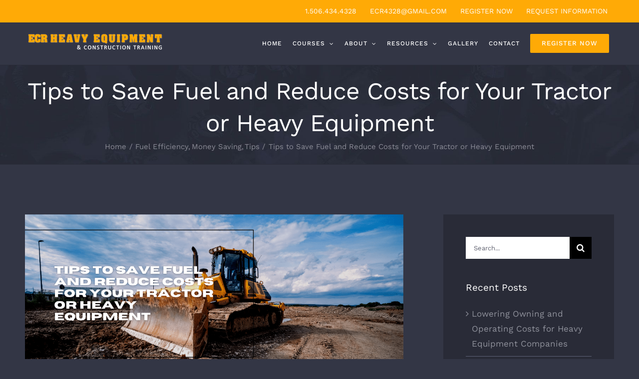

--- FILE ---
content_type: text/html; charset=UTF-8
request_url: https://ecrheavyequipmenttraining.ca/tips-to-save-fuel-and-reduce-costs-for-your-tractor-or-heavy-equipment/
body_size: 107616
content:
<!DOCTYPE html>
<html class="avada-html-layout-wide avada-html-header-position-top" lang="en-CA" prefix="og: http://ogp.me/ns# fb: http://ogp.me/ns/fb#">
<head>
	<meta http-equiv="X-UA-Compatible" content="IE=edge" />
	<meta http-equiv="Content-Type" content="text/html; charset=utf-8"/>
	<meta name="viewport" content="width=device-width, initial-scale=1" />
	<meta name='robots' content='index, follow, max-image-preview:large, max-snippet:-1, max-video-preview:-1' />

	<!-- This site is optimized with the Yoast SEO plugin v26.8 - https://yoast.com/product/yoast-seo-wordpress/ -->
	<title>Tips to Save Fuel and Reduce Costs for Your Tractor or Heavy Equipment - ECR Heavy Equipment &amp; Construction Training</title>
	<meta name="description" content="By following these tips for Equipment Fuel Usage, you can save money on fuel costs and keep your business running smoothly." />
	<link rel="canonical" href="https://ecrheavyequipmenttraining.ca/tips-to-save-fuel-and-reduce-costs-for-your-tractor-or-heavy-equipment/" />
	<meta property="og:locale" content="en_US" />
	<meta property="og:type" content="article" />
	<meta property="og:title" content="Tips to Save Fuel and Reduce Costs for Your Tractor or Heavy Equipment - ECR Heavy Equipment &amp; Construction Training" />
	<meta property="og:description" content="By following these tips for Equipment Fuel Usage, you can save money on fuel costs and keep your business running smoothly." />
	<meta property="og:url" content="https://ecrheavyequipmenttraining.ca/tips-to-save-fuel-and-reduce-costs-for-your-tractor-or-heavy-equipment/" />
	<meta property="og:site_name" content="ECR Heavy Equipment &amp; Construction Training" />
	<meta property="article:published_time" content="2022-12-07T16:58:12+00:00" />
	<meta property="article:modified_time" content="2022-12-07T17:09:33+00:00" />
	<meta property="og:image" content="https://ecrheavyequipmenttraining.ca/wp-content/uploads/2022/12/ECR-Fuel-Tips-Share-Image.png" />
	<meta property="og:image:width" content="1200" />
	<meta property="og:image:height" content="630" />
	<meta property="og:image:type" content="image/png" />
	<meta name="author" content="ECR Heavy Equipment" />
	<meta name="twitter:card" content="summary_large_image" />
	<meta name="twitter:label1" content="Written by" />
	<meta name="twitter:data1" content="ECR Heavy Equipment" />
	<meta name="twitter:label2" content="Est. reading time" />
	<meta name="twitter:data2" content="3 minutes" />
	<script type="application/ld+json" class="yoast-schema-graph">{"@context":"https://schema.org","@graph":[{"@type":"Article","@id":"https://ecrheavyequipmenttraining.ca/tips-to-save-fuel-and-reduce-costs-for-your-tractor-or-heavy-equipment/#article","isPartOf":{"@id":"https://ecrheavyequipmenttraining.ca/tips-to-save-fuel-and-reduce-costs-for-your-tractor-or-heavy-equipment/"},"author":{"name":"ECR Heavy Equipment","@id":"https://ecrheavyequipmenttraining.ca/#/schema/person/d5cfadd10c67080d1c6a4dbc783b2ea2"},"headline":"Tips to Save Fuel and Reduce Costs for Your Tractor or Heavy Equipment","datePublished":"2022-12-07T16:58:12+00:00","dateModified":"2022-12-07T17:09:33+00:00","mainEntityOfPage":{"@id":"https://ecrheavyequipmenttraining.ca/tips-to-save-fuel-and-reduce-costs-for-your-tractor-or-heavy-equipment/"},"wordCount":1280,"image":{"@id":"https://ecrheavyequipmenttraining.ca/tips-to-save-fuel-and-reduce-costs-for-your-tractor-or-heavy-equipment/#primaryimage"},"thumbnailUrl":"https://ecrheavyequipmenttraining.ca/wp-content/uploads/2022/12/ECR-Fuel-Tips-Share-Image.png","articleSection":["Fuel Efficiency","Money Saving","Tips"],"inLanguage":"en-CA"},{"@type":"WebPage","@id":"https://ecrheavyequipmenttraining.ca/tips-to-save-fuel-and-reduce-costs-for-your-tractor-or-heavy-equipment/","url":"https://ecrheavyequipmenttraining.ca/tips-to-save-fuel-and-reduce-costs-for-your-tractor-or-heavy-equipment/","name":"Tips to Save Fuel and Reduce Costs for Your Tractor or Heavy Equipment - ECR Heavy Equipment &amp; Construction Training","isPartOf":{"@id":"https://ecrheavyequipmenttraining.ca/#website"},"primaryImageOfPage":{"@id":"https://ecrheavyequipmenttraining.ca/tips-to-save-fuel-and-reduce-costs-for-your-tractor-or-heavy-equipment/#primaryimage"},"image":{"@id":"https://ecrheavyequipmenttraining.ca/tips-to-save-fuel-and-reduce-costs-for-your-tractor-or-heavy-equipment/#primaryimage"},"thumbnailUrl":"https://ecrheavyequipmenttraining.ca/wp-content/uploads/2022/12/ECR-Fuel-Tips-Share-Image.png","datePublished":"2022-12-07T16:58:12+00:00","dateModified":"2022-12-07T17:09:33+00:00","author":{"@id":"https://ecrheavyequipmenttraining.ca/#/schema/person/d5cfadd10c67080d1c6a4dbc783b2ea2"},"description":"By following these tips for Equipment Fuel Usage, you can save money on fuel costs and keep your business running smoothly.","breadcrumb":{"@id":"https://ecrheavyequipmenttraining.ca/tips-to-save-fuel-and-reduce-costs-for-your-tractor-or-heavy-equipment/#breadcrumb"},"inLanguage":"en-CA","potentialAction":[{"@type":"ReadAction","target":["https://ecrheavyequipmenttraining.ca/tips-to-save-fuel-and-reduce-costs-for-your-tractor-or-heavy-equipment/"]}]},{"@type":"ImageObject","inLanguage":"en-CA","@id":"https://ecrheavyequipmenttraining.ca/tips-to-save-fuel-and-reduce-costs-for-your-tractor-or-heavy-equipment/#primaryimage","url":"https://ecrheavyequipmenttraining.ca/wp-content/uploads/2022/12/ECR-Fuel-Tips-Share-Image.png","contentUrl":"https://ecrheavyequipmenttraining.ca/wp-content/uploads/2022/12/ECR-Fuel-Tips-Share-Image.png","width":1200,"height":630},{"@type":"BreadcrumbList","@id":"https://ecrheavyequipmenttraining.ca/tips-to-save-fuel-and-reduce-costs-for-your-tractor-or-heavy-equipment/#breadcrumb","itemListElement":[{"@type":"ListItem","position":1,"name":"Home","item":"https://ecrheavyequipmenttraining.ca/"},{"@type":"ListItem","position":2,"name":"Tips to Save Fuel and Reduce Costs for Your Tractor or Heavy Equipment"}]},{"@type":"WebSite","@id":"https://ecrheavyequipmenttraining.ca/#website","url":"https://ecrheavyequipmenttraining.ca/","name":"ECR Heavy Equipment &amp; Construction Training","description":"Giving you the skills and knowledge you need for Heavy Equipment work","potentialAction":[{"@type":"SearchAction","target":{"@type":"EntryPoint","urlTemplate":"https://ecrheavyequipmenttraining.ca/?s={search_term_string}"},"query-input":{"@type":"PropertyValueSpecification","valueRequired":true,"valueName":"search_term_string"}}],"inLanguage":"en-CA"},{"@type":"Person","@id":"https://ecrheavyequipmenttraining.ca/#/schema/person/d5cfadd10c67080d1c6a4dbc783b2ea2","name":"ECR Heavy Equipment","image":{"@type":"ImageObject","inLanguage":"en-CA","@id":"https://ecrheavyequipmenttraining.ca/#/schema/person/image/","url":"https://secure.gravatar.com/avatar/ea74b02f7692fbe96b91841b12744fdc7e8b7eb33f4302b4e01fabd1a83bbb25?s=96&d=mm&r=g","contentUrl":"https://secure.gravatar.com/avatar/ea74b02f7692fbe96b91841b12744fdc7e8b7eb33f4302b4e01fabd1a83bbb25?s=96&d=mm&r=g","caption":"ECR Heavy Equipment"},"sameAs":["http://mywebplan.com/ecr"],"url":"https://ecrheavyequipmenttraining.ca/author/ecrheavye/"}]}</script>
	<!-- / Yoast SEO plugin. -->


<link rel="alternate" type="application/rss+xml" title="ECR Heavy Equipment &amp; Construction Training &raquo; Feed" href="https://ecrheavyequipmenttraining.ca/feed/" />
<link rel="alternate" type="application/rss+xml" title="ECR Heavy Equipment &amp; Construction Training &raquo; Comments Feed" href="https://ecrheavyequipmenttraining.ca/comments/feed/" />
								<link rel="icon" href="https://ecrheavyequipmenttraining.ca/wp-content/uploads/2020/04/ECR-Favicon.png" type="image/png" />
		
		
		
				<link rel="alternate" type="application/rss+xml" title="ECR Heavy Equipment &amp; Construction Training &raquo; Tips to Save Fuel and Reduce Costs for Your Tractor or Heavy Equipment Comments Feed" href="https://ecrheavyequipmenttraining.ca/tips-to-save-fuel-and-reduce-costs-for-your-tractor-or-heavy-equipment/feed/" />
<link rel="alternate" title="oEmbed (JSON)" type="application/json+oembed" href="https://ecrheavyequipmenttraining.ca/wp-json/oembed/1.0/embed?url=https%3A%2F%2Fecrheavyequipmenttraining.ca%2Ftips-to-save-fuel-and-reduce-costs-for-your-tractor-or-heavy-equipment%2F" />
<link rel="alternate" title="oEmbed (XML)" type="text/xml+oembed" href="https://ecrheavyequipmenttraining.ca/wp-json/oembed/1.0/embed?url=https%3A%2F%2Fecrheavyequipmenttraining.ca%2Ftips-to-save-fuel-and-reduce-costs-for-your-tractor-or-heavy-equipment%2F&#038;format=xml" />
					<meta name="description" content="Equipment fuel usage can be a huge expense for businesses that rely on heavy equipment or tractors to get the job done. In this blog post, we will provide some tips on how to reduce fuel consumption and save money. Implementing these tips can result in significant cost savings for your business!

 	Check Tire Pressure:"/>
				
		<meta property="og:locale" content="en_CA"/>
		<meta property="og:type" content="article"/>
		<meta property="og:site_name" content="ECR Heavy Equipment &amp; Construction Training"/>
		<meta property="og:title" content="Tips to Save Fuel and Reduce Costs for Your Tractor or Heavy Equipment - ECR Heavy Equipment &amp; Construction Training"/>
				<meta property="og:description" content="Equipment fuel usage can be a huge expense for businesses that rely on heavy equipment or tractors to get the job done. In this blog post, we will provide some tips on how to reduce fuel consumption and save money. Implementing these tips can result in significant cost savings for your business!

 	Check Tire Pressure:"/>
				<meta property="og:url" content="https://ecrheavyequipmenttraining.ca/tips-to-save-fuel-and-reduce-costs-for-your-tractor-or-heavy-equipment/"/>
										<meta property="article:published_time" content="2022-12-07T16:58:12-04:00"/>
							<meta property="article:modified_time" content="2022-12-07T17:09:33-04:00"/>
								<meta name="author" content="ECR Heavy Equipment"/>
								<meta property="og:image" content="https://ecrheavyequipmenttraining.ca/wp-content/uploads/2022/12/ECR-Fuel-Tips-Share-Image.png"/>
		<meta property="og:image:width" content="1200"/>
		<meta property="og:image:height" content="630"/>
		<meta property="og:image:type" content="image/png"/>
						<!-- This site uses the Google Analytics by MonsterInsights plugin v9.11.1 - Using Analytics tracking - https://www.monsterinsights.com/ -->
							<script src="//www.googletagmanager.com/gtag/js?id=G-RNVWEFRC4J"  data-cfasync="false" data-wpfc-render="false" type="text/javascript" async></script>
			<script data-cfasync="false" data-wpfc-render="false" type="text/javascript">
				var mi_version = '9.11.1';
				var mi_track_user = true;
				var mi_no_track_reason = '';
								var MonsterInsightsDefaultLocations = {"page_location":"https:\/\/ecrheavyequipmenttraining.ca\/tips-to-save-fuel-and-reduce-costs-for-your-tractor-or-heavy-equipment\/"};
								if ( typeof MonsterInsightsPrivacyGuardFilter === 'function' ) {
					var MonsterInsightsLocations = (typeof MonsterInsightsExcludeQuery === 'object') ? MonsterInsightsPrivacyGuardFilter( MonsterInsightsExcludeQuery ) : MonsterInsightsPrivacyGuardFilter( MonsterInsightsDefaultLocations );
				} else {
					var MonsterInsightsLocations = (typeof MonsterInsightsExcludeQuery === 'object') ? MonsterInsightsExcludeQuery : MonsterInsightsDefaultLocations;
				}

								var disableStrs = [
										'ga-disable-G-RNVWEFRC4J',
									];

				/* Function to detect opted out users */
				function __gtagTrackerIsOptedOut() {
					for (var index = 0; index < disableStrs.length; index++) {
						if (document.cookie.indexOf(disableStrs[index] + '=true') > -1) {
							return true;
						}
					}

					return false;
				}

				/* Disable tracking if the opt-out cookie exists. */
				if (__gtagTrackerIsOptedOut()) {
					for (var index = 0; index < disableStrs.length; index++) {
						window[disableStrs[index]] = true;
					}
				}

				/* Opt-out function */
				function __gtagTrackerOptout() {
					for (var index = 0; index < disableStrs.length; index++) {
						document.cookie = disableStrs[index] + '=true; expires=Thu, 31 Dec 2099 23:59:59 UTC; path=/';
						window[disableStrs[index]] = true;
					}
				}

				if ('undefined' === typeof gaOptout) {
					function gaOptout() {
						__gtagTrackerOptout();
					}
				}
								window.dataLayer = window.dataLayer || [];

				window.MonsterInsightsDualTracker = {
					helpers: {},
					trackers: {},
				};
				if (mi_track_user) {
					function __gtagDataLayer() {
						dataLayer.push(arguments);
					}

					function __gtagTracker(type, name, parameters) {
						if (!parameters) {
							parameters = {};
						}

						if (parameters.send_to) {
							__gtagDataLayer.apply(null, arguments);
							return;
						}

						if (type === 'event') {
														parameters.send_to = monsterinsights_frontend.v4_id;
							var hookName = name;
							if (typeof parameters['event_category'] !== 'undefined') {
								hookName = parameters['event_category'] + ':' + name;
							}

							if (typeof MonsterInsightsDualTracker.trackers[hookName] !== 'undefined') {
								MonsterInsightsDualTracker.trackers[hookName](parameters);
							} else {
								__gtagDataLayer('event', name, parameters);
							}
							
						} else {
							__gtagDataLayer.apply(null, arguments);
						}
					}

					__gtagTracker('js', new Date());
					__gtagTracker('set', {
						'developer_id.dZGIzZG': true,
											});
					if ( MonsterInsightsLocations.page_location ) {
						__gtagTracker('set', MonsterInsightsLocations);
					}
										__gtagTracker('config', 'G-RNVWEFRC4J', {"forceSSL":"true","link_attribution":"true"} );
										window.gtag = __gtagTracker;										(function () {
						/* https://developers.google.com/analytics/devguides/collection/analyticsjs/ */
						/* ga and __gaTracker compatibility shim. */
						var noopfn = function () {
							return null;
						};
						var newtracker = function () {
							return new Tracker();
						};
						var Tracker = function () {
							return null;
						};
						var p = Tracker.prototype;
						p.get = noopfn;
						p.set = noopfn;
						p.send = function () {
							var args = Array.prototype.slice.call(arguments);
							args.unshift('send');
							__gaTracker.apply(null, args);
						};
						var __gaTracker = function () {
							var len = arguments.length;
							if (len === 0) {
								return;
							}
							var f = arguments[len - 1];
							if (typeof f !== 'object' || f === null || typeof f.hitCallback !== 'function') {
								if ('send' === arguments[0]) {
									var hitConverted, hitObject = false, action;
									if ('event' === arguments[1]) {
										if ('undefined' !== typeof arguments[3]) {
											hitObject = {
												'eventAction': arguments[3],
												'eventCategory': arguments[2],
												'eventLabel': arguments[4],
												'value': arguments[5] ? arguments[5] : 1,
											}
										}
									}
									if ('pageview' === arguments[1]) {
										if ('undefined' !== typeof arguments[2]) {
											hitObject = {
												'eventAction': 'page_view',
												'page_path': arguments[2],
											}
										}
									}
									if (typeof arguments[2] === 'object') {
										hitObject = arguments[2];
									}
									if (typeof arguments[5] === 'object') {
										Object.assign(hitObject, arguments[5]);
									}
									if ('undefined' !== typeof arguments[1].hitType) {
										hitObject = arguments[1];
										if ('pageview' === hitObject.hitType) {
											hitObject.eventAction = 'page_view';
										}
									}
									if (hitObject) {
										action = 'timing' === arguments[1].hitType ? 'timing_complete' : hitObject.eventAction;
										hitConverted = mapArgs(hitObject);
										__gtagTracker('event', action, hitConverted);
									}
								}
								return;
							}

							function mapArgs(args) {
								var arg, hit = {};
								var gaMap = {
									'eventCategory': 'event_category',
									'eventAction': 'event_action',
									'eventLabel': 'event_label',
									'eventValue': 'event_value',
									'nonInteraction': 'non_interaction',
									'timingCategory': 'event_category',
									'timingVar': 'name',
									'timingValue': 'value',
									'timingLabel': 'event_label',
									'page': 'page_path',
									'location': 'page_location',
									'title': 'page_title',
									'referrer' : 'page_referrer',
								};
								for (arg in args) {
																		if (!(!args.hasOwnProperty(arg) || !gaMap.hasOwnProperty(arg))) {
										hit[gaMap[arg]] = args[arg];
									} else {
										hit[arg] = args[arg];
									}
								}
								return hit;
							}

							try {
								f.hitCallback();
							} catch (ex) {
							}
						};
						__gaTracker.create = newtracker;
						__gaTracker.getByName = newtracker;
						__gaTracker.getAll = function () {
							return [];
						};
						__gaTracker.remove = noopfn;
						__gaTracker.loaded = true;
						window['__gaTracker'] = __gaTracker;
					})();
									} else {
										console.log("");
					(function () {
						function __gtagTracker() {
							return null;
						}

						window['__gtagTracker'] = __gtagTracker;
						window['gtag'] = __gtagTracker;
					})();
									}
			</script>
							<!-- / Google Analytics by MonsterInsights -->
		<style id='wp-img-auto-sizes-contain-inline-css' type='text/css'>
img:is([sizes=auto i],[sizes^="auto," i]){contain-intrinsic-size:3000px 1500px}
/*# sourceURL=wp-img-auto-sizes-contain-inline-css */
</style>
<style id='wp-emoji-styles-inline-css' type='text/css'>

	img.wp-smiley, img.emoji {
		display: inline !important;
		border: none !important;
		box-shadow: none !important;
		height: 1em !important;
		width: 1em !important;
		margin: 0 0.07em !important;
		vertical-align: -0.1em !important;
		background: none !important;
		padding: 0 !important;
	}
/*# sourceURL=wp-emoji-styles-inline-css */
</style>
<link rel='stylesheet' id='fusion-dynamic-css-css' href='https://ecrheavyequipmenttraining.ca/wp-content/uploads/fusion-styles/47e32885a79481a8fc099d2954ca055b.min.css?ver=3.14.2' type='text/css' media='all' />
<script type="text/javascript" src="https://ecrheavyequipmenttraining.ca/wp-content/plugins/google-analytics-for-wordpress/assets/js/frontend-gtag.min.js?ver=9.11.1" id="monsterinsights-frontend-script-js" async="async" data-wp-strategy="async"></script>
<script data-cfasync="false" data-wpfc-render="false" type="text/javascript" id='monsterinsights-frontend-script-js-extra'>/* <![CDATA[ */
var monsterinsights_frontend = {"js_events_tracking":"true","download_extensions":"doc,pdf,ppt,zip,xls,docx,pptx,xlsx","inbound_paths":"[{\"path\":\"\\\/go\\\/\",\"label\":\"affiliate\"},{\"path\":\"\\\/recommend\\\/\",\"label\":\"affiliate\"}]","home_url":"https:\/\/ecrheavyequipmenttraining.ca","hash_tracking":"false","v4_id":"G-RNVWEFRC4J"};/* ]]> */
</script>
<script type="text/javascript" src="https://ecrheavyequipmenttraining.ca/wp-includes/js/jquery/jquery.min.js?ver=3.7.1" id="jquery-core-js"></script>
<script type="text/javascript" src="https://ecrheavyequipmenttraining.ca/wp-includes/js/jquery/jquery-migrate.min.js?ver=3.4.1" id="jquery-migrate-js"></script>
<link rel="https://api.w.org/" href="https://ecrheavyequipmenttraining.ca/wp-json/" /><link rel="alternate" title="JSON" type="application/json" href="https://ecrheavyequipmenttraining.ca/wp-json/wp/v2/posts/2698" /><link rel="EditURI" type="application/rsd+xml" title="RSD" href="https://ecrheavyequipmenttraining.ca/xmlrpc.php?rsd" />

<link rel='shortlink' href='https://ecrheavyequipmenttraining.ca/?p=2698' />
<style type="text/css" id="css-fb-visibility">@media screen and (max-width: 640px){.fusion-no-small-visibility{display:none !important;}body .sm-text-align-center{text-align:center !important;}body .sm-text-align-left{text-align:left !important;}body .sm-text-align-right{text-align:right !important;}body .sm-text-align-justify{text-align:justify !important;}body .sm-flex-align-center{justify-content:center !important;}body .sm-flex-align-flex-start{justify-content:flex-start !important;}body .sm-flex-align-flex-end{justify-content:flex-end !important;}body .sm-mx-auto{margin-left:auto !important;margin-right:auto !important;}body .sm-ml-auto{margin-left:auto !important;}body .sm-mr-auto{margin-right:auto !important;}body .fusion-absolute-position-small{position:absolute;width:100%;}.awb-sticky.awb-sticky-small{ position: sticky; top: var(--awb-sticky-offset,0); }}@media screen and (min-width: 641px) and (max-width: 1017px){.fusion-no-medium-visibility{display:none !important;}body .md-text-align-center{text-align:center !important;}body .md-text-align-left{text-align:left !important;}body .md-text-align-right{text-align:right !important;}body .md-text-align-justify{text-align:justify !important;}body .md-flex-align-center{justify-content:center !important;}body .md-flex-align-flex-start{justify-content:flex-start !important;}body .md-flex-align-flex-end{justify-content:flex-end !important;}body .md-mx-auto{margin-left:auto !important;margin-right:auto !important;}body .md-ml-auto{margin-left:auto !important;}body .md-mr-auto{margin-right:auto !important;}body .fusion-absolute-position-medium{position:absolute;width:100%;}.awb-sticky.awb-sticky-medium{ position: sticky; top: var(--awb-sticky-offset,0); }}@media screen and (min-width: 1018px){.fusion-no-large-visibility{display:none !important;}body .lg-text-align-center{text-align:center !important;}body .lg-text-align-left{text-align:left !important;}body .lg-text-align-right{text-align:right !important;}body .lg-text-align-justify{text-align:justify !important;}body .lg-flex-align-center{justify-content:center !important;}body .lg-flex-align-flex-start{justify-content:flex-start !important;}body .lg-flex-align-flex-end{justify-content:flex-end !important;}body .lg-mx-auto{margin-left:auto !important;margin-right:auto !important;}body .lg-ml-auto{margin-left:auto !important;}body .lg-mr-auto{margin-right:auto !important;}body .fusion-absolute-position-large{position:absolute;width:100%;}.awb-sticky.awb-sticky-large{ position: sticky; top: var(--awb-sticky-offset,0); }}</style><meta name="generator" content="Powered by Slider Revolution 6.7.35 - responsive, Mobile-Friendly Slider Plugin for WordPress with comfortable drag and drop interface." />
<script>function setREVStartSize(e){
			//window.requestAnimationFrame(function() {
				window.RSIW = window.RSIW===undefined ? window.innerWidth : window.RSIW;
				window.RSIH = window.RSIH===undefined ? window.innerHeight : window.RSIH;
				try {
					var pw = document.getElementById(e.c).parentNode.offsetWidth,
						newh;
					pw = pw===0 || isNaN(pw) || (e.l=="fullwidth" || e.layout=="fullwidth") ? window.RSIW : pw;
					e.tabw = e.tabw===undefined ? 0 : parseInt(e.tabw);
					e.thumbw = e.thumbw===undefined ? 0 : parseInt(e.thumbw);
					e.tabh = e.tabh===undefined ? 0 : parseInt(e.tabh);
					e.thumbh = e.thumbh===undefined ? 0 : parseInt(e.thumbh);
					e.tabhide = e.tabhide===undefined ? 0 : parseInt(e.tabhide);
					e.thumbhide = e.thumbhide===undefined ? 0 : parseInt(e.thumbhide);
					e.mh = e.mh===undefined || e.mh=="" || e.mh==="auto" ? 0 : parseInt(e.mh,0);
					if(e.layout==="fullscreen" || e.l==="fullscreen")
						newh = Math.max(e.mh,window.RSIH);
					else{
						e.gw = Array.isArray(e.gw) ? e.gw : [e.gw];
						for (var i in e.rl) if (e.gw[i]===undefined || e.gw[i]===0) e.gw[i] = e.gw[i-1];
						e.gh = e.el===undefined || e.el==="" || (Array.isArray(e.el) && e.el.length==0)? e.gh : e.el;
						e.gh = Array.isArray(e.gh) ? e.gh : [e.gh];
						for (var i in e.rl) if (e.gh[i]===undefined || e.gh[i]===0) e.gh[i] = e.gh[i-1];
											
						var nl = new Array(e.rl.length),
							ix = 0,
							sl;
						e.tabw = e.tabhide>=pw ? 0 : e.tabw;
						e.thumbw = e.thumbhide>=pw ? 0 : e.thumbw;
						e.tabh = e.tabhide>=pw ? 0 : e.tabh;
						e.thumbh = e.thumbhide>=pw ? 0 : e.thumbh;
						for (var i in e.rl) nl[i] = e.rl[i]<window.RSIW ? 0 : e.rl[i];
						sl = nl[0];
						for (var i in nl) if (sl>nl[i] && nl[i]>0) { sl = nl[i]; ix=i;}
						var m = pw>(e.gw[ix]+e.tabw+e.thumbw) ? 1 : (pw-(e.tabw+e.thumbw)) / (e.gw[ix]);
						newh =  (e.gh[ix] * m) + (e.tabh + e.thumbh);
					}
					var el = document.getElementById(e.c);
					if (el!==null && el) el.style.height = newh+"px";
					el = document.getElementById(e.c+"_wrapper");
					if (el!==null && el) {
						el.style.height = newh+"px";
						el.style.display = "block";
					}
				} catch(e){
					console.log("Failure at Presize of Slider:" + e)
				}
			//});
		  };</script>
		<script type="text/javascript">
			var doc = document.documentElement;
			doc.setAttribute( 'data-useragent', navigator.userAgent );
		</script>
		
	<style id='global-styles-inline-css' type='text/css'>
:root{--wp--preset--aspect-ratio--square: 1;--wp--preset--aspect-ratio--4-3: 4/3;--wp--preset--aspect-ratio--3-4: 3/4;--wp--preset--aspect-ratio--3-2: 3/2;--wp--preset--aspect-ratio--2-3: 2/3;--wp--preset--aspect-ratio--16-9: 16/9;--wp--preset--aspect-ratio--9-16: 9/16;--wp--preset--color--black: #000000;--wp--preset--color--cyan-bluish-gray: #abb8c3;--wp--preset--color--white: #ffffff;--wp--preset--color--pale-pink: #f78da7;--wp--preset--color--vivid-red: #cf2e2e;--wp--preset--color--luminous-vivid-orange: #ff6900;--wp--preset--color--luminous-vivid-amber: #fcb900;--wp--preset--color--light-green-cyan: #7bdcb5;--wp--preset--color--vivid-green-cyan: #00d084;--wp--preset--color--pale-cyan-blue: #8ed1fc;--wp--preset--color--vivid-cyan-blue: #0693e3;--wp--preset--color--vivid-purple: #9b51e0;--wp--preset--color--awb-color-1: rgba(255,255,255,1);--wp--preset--color--awb-color-2: rgba(240,240,240,1);--wp--preset--color--awb-color-3: rgba(255,170,6,1);--wp--preset--color--awb-color-4: rgba(143,145,155,1);--wp--preset--color--awb-color-5: rgba(139,140,151,1);--wp--preset--color--awb-color-6: rgba(51,54,69,1);--wp--preset--color--awb-color-7: rgba(51,51,51,1);--wp--preset--color--awb-color-8: rgba(41,43,55,1);--wp--preset--color--awb-color-custom-10: rgba(94,98,118,1);--wp--preset--color--awb-color-custom-11: rgba(95,97,111,1);--wp--preset--color--awb-color-custom-12: rgba(255,170,6,0.8);--wp--preset--color--awb-color-custom-13: rgba(243,244,246,1);--wp--preset--color--awb-color-custom-14: rgba(37,40,51,1);--wp--preset--color--awb-color-custom-15: rgba(246,246,246,1);--wp--preset--gradient--vivid-cyan-blue-to-vivid-purple: linear-gradient(135deg,rgb(6,147,227) 0%,rgb(155,81,224) 100%);--wp--preset--gradient--light-green-cyan-to-vivid-green-cyan: linear-gradient(135deg,rgb(122,220,180) 0%,rgb(0,208,130) 100%);--wp--preset--gradient--luminous-vivid-amber-to-luminous-vivid-orange: linear-gradient(135deg,rgb(252,185,0) 0%,rgb(255,105,0) 100%);--wp--preset--gradient--luminous-vivid-orange-to-vivid-red: linear-gradient(135deg,rgb(255,105,0) 0%,rgb(207,46,46) 100%);--wp--preset--gradient--very-light-gray-to-cyan-bluish-gray: linear-gradient(135deg,rgb(238,238,238) 0%,rgb(169,184,195) 100%);--wp--preset--gradient--cool-to-warm-spectrum: linear-gradient(135deg,rgb(74,234,220) 0%,rgb(151,120,209) 20%,rgb(207,42,186) 40%,rgb(238,44,130) 60%,rgb(251,105,98) 80%,rgb(254,248,76) 100%);--wp--preset--gradient--blush-light-purple: linear-gradient(135deg,rgb(255,206,236) 0%,rgb(152,150,240) 100%);--wp--preset--gradient--blush-bordeaux: linear-gradient(135deg,rgb(254,205,165) 0%,rgb(254,45,45) 50%,rgb(107,0,62) 100%);--wp--preset--gradient--luminous-dusk: linear-gradient(135deg,rgb(255,203,112) 0%,rgb(199,81,192) 50%,rgb(65,88,208) 100%);--wp--preset--gradient--pale-ocean: linear-gradient(135deg,rgb(255,245,203) 0%,rgb(182,227,212) 50%,rgb(51,167,181) 100%);--wp--preset--gradient--electric-grass: linear-gradient(135deg,rgb(202,248,128) 0%,rgb(113,206,126) 100%);--wp--preset--gradient--midnight: linear-gradient(135deg,rgb(2,3,129) 0%,rgb(40,116,252) 100%);--wp--preset--font-size--small: 12.75px;--wp--preset--font-size--medium: 20px;--wp--preset--font-size--large: 25.5px;--wp--preset--font-size--x-large: 42px;--wp--preset--font-size--normal: 17px;--wp--preset--font-size--xlarge: 34px;--wp--preset--font-size--huge: 51px;--wp--preset--spacing--20: 0.44rem;--wp--preset--spacing--30: 0.67rem;--wp--preset--spacing--40: 1rem;--wp--preset--spacing--50: 1.5rem;--wp--preset--spacing--60: 2.25rem;--wp--preset--spacing--70: 3.38rem;--wp--preset--spacing--80: 5.06rem;--wp--preset--shadow--natural: 6px 6px 9px rgba(0, 0, 0, 0.2);--wp--preset--shadow--deep: 12px 12px 50px rgba(0, 0, 0, 0.4);--wp--preset--shadow--sharp: 6px 6px 0px rgba(0, 0, 0, 0.2);--wp--preset--shadow--outlined: 6px 6px 0px -3px rgb(255, 255, 255), 6px 6px rgb(0, 0, 0);--wp--preset--shadow--crisp: 6px 6px 0px rgb(0, 0, 0);}:where(.is-layout-flex){gap: 0.5em;}:where(.is-layout-grid){gap: 0.5em;}body .is-layout-flex{display: flex;}.is-layout-flex{flex-wrap: wrap;align-items: center;}.is-layout-flex > :is(*, div){margin: 0;}body .is-layout-grid{display: grid;}.is-layout-grid > :is(*, div){margin: 0;}:where(.wp-block-columns.is-layout-flex){gap: 2em;}:where(.wp-block-columns.is-layout-grid){gap: 2em;}:where(.wp-block-post-template.is-layout-flex){gap: 1.25em;}:where(.wp-block-post-template.is-layout-grid){gap: 1.25em;}.has-black-color{color: var(--wp--preset--color--black) !important;}.has-cyan-bluish-gray-color{color: var(--wp--preset--color--cyan-bluish-gray) !important;}.has-white-color{color: var(--wp--preset--color--white) !important;}.has-pale-pink-color{color: var(--wp--preset--color--pale-pink) !important;}.has-vivid-red-color{color: var(--wp--preset--color--vivid-red) !important;}.has-luminous-vivid-orange-color{color: var(--wp--preset--color--luminous-vivid-orange) !important;}.has-luminous-vivid-amber-color{color: var(--wp--preset--color--luminous-vivid-amber) !important;}.has-light-green-cyan-color{color: var(--wp--preset--color--light-green-cyan) !important;}.has-vivid-green-cyan-color{color: var(--wp--preset--color--vivid-green-cyan) !important;}.has-pale-cyan-blue-color{color: var(--wp--preset--color--pale-cyan-blue) !important;}.has-vivid-cyan-blue-color{color: var(--wp--preset--color--vivid-cyan-blue) !important;}.has-vivid-purple-color{color: var(--wp--preset--color--vivid-purple) !important;}.has-black-background-color{background-color: var(--wp--preset--color--black) !important;}.has-cyan-bluish-gray-background-color{background-color: var(--wp--preset--color--cyan-bluish-gray) !important;}.has-white-background-color{background-color: var(--wp--preset--color--white) !important;}.has-pale-pink-background-color{background-color: var(--wp--preset--color--pale-pink) !important;}.has-vivid-red-background-color{background-color: var(--wp--preset--color--vivid-red) !important;}.has-luminous-vivid-orange-background-color{background-color: var(--wp--preset--color--luminous-vivid-orange) !important;}.has-luminous-vivid-amber-background-color{background-color: var(--wp--preset--color--luminous-vivid-amber) !important;}.has-light-green-cyan-background-color{background-color: var(--wp--preset--color--light-green-cyan) !important;}.has-vivid-green-cyan-background-color{background-color: var(--wp--preset--color--vivid-green-cyan) !important;}.has-pale-cyan-blue-background-color{background-color: var(--wp--preset--color--pale-cyan-blue) !important;}.has-vivid-cyan-blue-background-color{background-color: var(--wp--preset--color--vivid-cyan-blue) !important;}.has-vivid-purple-background-color{background-color: var(--wp--preset--color--vivid-purple) !important;}.has-black-border-color{border-color: var(--wp--preset--color--black) !important;}.has-cyan-bluish-gray-border-color{border-color: var(--wp--preset--color--cyan-bluish-gray) !important;}.has-white-border-color{border-color: var(--wp--preset--color--white) !important;}.has-pale-pink-border-color{border-color: var(--wp--preset--color--pale-pink) !important;}.has-vivid-red-border-color{border-color: var(--wp--preset--color--vivid-red) !important;}.has-luminous-vivid-orange-border-color{border-color: var(--wp--preset--color--luminous-vivid-orange) !important;}.has-luminous-vivid-amber-border-color{border-color: var(--wp--preset--color--luminous-vivid-amber) !important;}.has-light-green-cyan-border-color{border-color: var(--wp--preset--color--light-green-cyan) !important;}.has-vivid-green-cyan-border-color{border-color: var(--wp--preset--color--vivid-green-cyan) !important;}.has-pale-cyan-blue-border-color{border-color: var(--wp--preset--color--pale-cyan-blue) !important;}.has-vivid-cyan-blue-border-color{border-color: var(--wp--preset--color--vivid-cyan-blue) !important;}.has-vivid-purple-border-color{border-color: var(--wp--preset--color--vivid-purple) !important;}.has-vivid-cyan-blue-to-vivid-purple-gradient-background{background: var(--wp--preset--gradient--vivid-cyan-blue-to-vivid-purple) !important;}.has-light-green-cyan-to-vivid-green-cyan-gradient-background{background: var(--wp--preset--gradient--light-green-cyan-to-vivid-green-cyan) !important;}.has-luminous-vivid-amber-to-luminous-vivid-orange-gradient-background{background: var(--wp--preset--gradient--luminous-vivid-amber-to-luminous-vivid-orange) !important;}.has-luminous-vivid-orange-to-vivid-red-gradient-background{background: var(--wp--preset--gradient--luminous-vivid-orange-to-vivid-red) !important;}.has-very-light-gray-to-cyan-bluish-gray-gradient-background{background: var(--wp--preset--gradient--very-light-gray-to-cyan-bluish-gray) !important;}.has-cool-to-warm-spectrum-gradient-background{background: var(--wp--preset--gradient--cool-to-warm-spectrum) !important;}.has-blush-light-purple-gradient-background{background: var(--wp--preset--gradient--blush-light-purple) !important;}.has-blush-bordeaux-gradient-background{background: var(--wp--preset--gradient--blush-bordeaux) !important;}.has-luminous-dusk-gradient-background{background: var(--wp--preset--gradient--luminous-dusk) !important;}.has-pale-ocean-gradient-background{background: var(--wp--preset--gradient--pale-ocean) !important;}.has-electric-grass-gradient-background{background: var(--wp--preset--gradient--electric-grass) !important;}.has-midnight-gradient-background{background: var(--wp--preset--gradient--midnight) !important;}.has-small-font-size{font-size: var(--wp--preset--font-size--small) !important;}.has-medium-font-size{font-size: var(--wp--preset--font-size--medium) !important;}.has-large-font-size{font-size: var(--wp--preset--font-size--large) !important;}.has-x-large-font-size{font-size: var(--wp--preset--font-size--x-large) !important;}
/*# sourceURL=global-styles-inline-css */
</style>
<style id='wp-block-library-inline-css' type='text/css'>
:root{--wp-block-synced-color:#7a00df;--wp-block-synced-color--rgb:122,0,223;--wp-bound-block-color:var(--wp-block-synced-color);--wp-editor-canvas-background:#ddd;--wp-admin-theme-color:#007cba;--wp-admin-theme-color--rgb:0,124,186;--wp-admin-theme-color-darker-10:#006ba1;--wp-admin-theme-color-darker-10--rgb:0,107,160.5;--wp-admin-theme-color-darker-20:#005a87;--wp-admin-theme-color-darker-20--rgb:0,90,135;--wp-admin-border-width-focus:2px}@media (min-resolution:192dpi){:root{--wp-admin-border-width-focus:1.5px}}.wp-element-button{cursor:pointer}:root .has-very-light-gray-background-color{background-color:#eee}:root .has-very-dark-gray-background-color{background-color:#313131}:root .has-very-light-gray-color{color:#eee}:root .has-very-dark-gray-color{color:#313131}:root .has-vivid-green-cyan-to-vivid-cyan-blue-gradient-background{background:linear-gradient(135deg,#00d084,#0693e3)}:root .has-purple-crush-gradient-background{background:linear-gradient(135deg,#34e2e4,#4721fb 50%,#ab1dfe)}:root .has-hazy-dawn-gradient-background{background:linear-gradient(135deg,#faaca8,#dad0ec)}:root .has-subdued-olive-gradient-background{background:linear-gradient(135deg,#fafae1,#67a671)}:root .has-atomic-cream-gradient-background{background:linear-gradient(135deg,#fdd79a,#004a59)}:root .has-nightshade-gradient-background{background:linear-gradient(135deg,#330968,#31cdcf)}:root .has-midnight-gradient-background{background:linear-gradient(135deg,#020381,#2874fc)}:root{--wp--preset--font-size--normal:16px;--wp--preset--font-size--huge:42px}.has-regular-font-size{font-size:1em}.has-larger-font-size{font-size:2.625em}.has-normal-font-size{font-size:var(--wp--preset--font-size--normal)}.has-huge-font-size{font-size:var(--wp--preset--font-size--huge)}.has-text-align-center{text-align:center}.has-text-align-left{text-align:left}.has-text-align-right{text-align:right}.has-fit-text{white-space:nowrap!important}#end-resizable-editor-section{display:none}.aligncenter{clear:both}.items-justified-left{justify-content:flex-start}.items-justified-center{justify-content:center}.items-justified-right{justify-content:flex-end}.items-justified-space-between{justify-content:space-between}.screen-reader-text{border:0;clip-path:inset(50%);height:1px;margin:-1px;overflow:hidden;padding:0;position:absolute;width:1px;word-wrap:normal!important}.screen-reader-text:focus{background-color:#ddd;clip-path:none;color:#444;display:block;font-size:1em;height:auto;left:5px;line-height:normal;padding:15px 23px 14px;text-decoration:none;top:5px;width:auto;z-index:100000}html :where(.has-border-color){border-style:solid}html :where([style*=border-top-color]){border-top-style:solid}html :where([style*=border-right-color]){border-right-style:solid}html :where([style*=border-bottom-color]){border-bottom-style:solid}html :where([style*=border-left-color]){border-left-style:solid}html :where([style*=border-width]){border-style:solid}html :where([style*=border-top-width]){border-top-style:solid}html :where([style*=border-right-width]){border-right-style:solid}html :where([style*=border-bottom-width]){border-bottom-style:solid}html :where([style*=border-left-width]){border-left-style:solid}html :where(img[class*=wp-image-]){height:auto;max-width:100%}:where(figure){margin:0 0 1em}html :where(.is-position-sticky){--wp-admin--admin-bar--position-offset:var(--wp-admin--admin-bar--height,0px)}@media screen and (max-width:600px){html :where(.is-position-sticky){--wp-admin--admin-bar--position-offset:0px}}
/*wp_block_styles_on_demand_placeholder:697511ceb8f14*/
/*# sourceURL=wp-block-library-inline-css */
</style>
<style id='wp-block-library-theme-inline-css' type='text/css'>
.wp-block-audio :where(figcaption){color:#555;font-size:13px;text-align:center}.is-dark-theme .wp-block-audio :where(figcaption){color:#ffffffa6}.wp-block-audio{margin:0 0 1em}.wp-block-code{border:1px solid #ccc;border-radius:4px;font-family:Menlo,Consolas,monaco,monospace;padding:.8em 1em}.wp-block-embed :where(figcaption){color:#555;font-size:13px;text-align:center}.is-dark-theme .wp-block-embed :where(figcaption){color:#ffffffa6}.wp-block-embed{margin:0 0 1em}.blocks-gallery-caption{color:#555;font-size:13px;text-align:center}.is-dark-theme .blocks-gallery-caption{color:#ffffffa6}:root :where(.wp-block-image figcaption){color:#555;font-size:13px;text-align:center}.is-dark-theme :root :where(.wp-block-image figcaption){color:#ffffffa6}.wp-block-image{margin:0 0 1em}.wp-block-pullquote{border-bottom:4px solid;border-top:4px solid;color:currentColor;margin-bottom:1.75em}.wp-block-pullquote :where(cite),.wp-block-pullquote :where(footer),.wp-block-pullquote__citation{color:currentColor;font-size:.8125em;font-style:normal;text-transform:uppercase}.wp-block-quote{border-left:.25em solid;margin:0 0 1.75em;padding-left:1em}.wp-block-quote cite,.wp-block-quote footer{color:currentColor;font-size:.8125em;font-style:normal;position:relative}.wp-block-quote:where(.has-text-align-right){border-left:none;border-right:.25em solid;padding-left:0;padding-right:1em}.wp-block-quote:where(.has-text-align-center){border:none;padding-left:0}.wp-block-quote.is-large,.wp-block-quote.is-style-large,.wp-block-quote:where(.is-style-plain){border:none}.wp-block-search .wp-block-search__label{font-weight:700}.wp-block-search__button{border:1px solid #ccc;padding:.375em .625em}:where(.wp-block-group.has-background){padding:1.25em 2.375em}.wp-block-separator.has-css-opacity{opacity:.4}.wp-block-separator{border:none;border-bottom:2px solid;margin-left:auto;margin-right:auto}.wp-block-separator.has-alpha-channel-opacity{opacity:1}.wp-block-separator:not(.is-style-wide):not(.is-style-dots){width:100px}.wp-block-separator.has-background:not(.is-style-dots){border-bottom:none;height:1px}.wp-block-separator.has-background:not(.is-style-wide):not(.is-style-dots){height:2px}.wp-block-table{margin:0 0 1em}.wp-block-table td,.wp-block-table th{word-break:normal}.wp-block-table :where(figcaption){color:#555;font-size:13px;text-align:center}.is-dark-theme .wp-block-table :where(figcaption){color:#ffffffa6}.wp-block-video :where(figcaption){color:#555;font-size:13px;text-align:center}.is-dark-theme .wp-block-video :where(figcaption){color:#ffffffa6}.wp-block-video{margin:0 0 1em}:root :where(.wp-block-template-part.has-background){margin-bottom:0;margin-top:0;padding:1.25em 2.375em}
/*# sourceURL=/wp-includes/css/dist/block-library/theme.min.css */
</style>
<style id='classic-theme-styles-inline-css' type='text/css'>
/*! This file is auto-generated */
.wp-block-button__link{color:#fff;background-color:#32373c;border-radius:9999px;box-shadow:none;text-decoration:none;padding:calc(.667em + 2px) calc(1.333em + 2px);font-size:1.125em}.wp-block-file__button{background:#32373c;color:#fff;text-decoration:none}
/*# sourceURL=/wp-includes/css/classic-themes.min.css */
</style>
<link rel='stylesheet' id='rs-plugin-settings-css' href='//ecrheavyequipmenttraining.ca/wp-content/plugins/revslider/sr6/assets/css/rs6.css?ver=6.7.35' type='text/css' media='all' />
<style id='rs-plugin-settings-inline-css' type='text/css'>
#rs-demo-id {}
/*# sourceURL=rs-plugin-settings-inline-css */
</style>
</head>

<body class="wp-singular post-template-default single single-post postid-2698 single-format-standard wp-theme-Avada has-sidebar fusion-image-hovers fusion-pagination-sizing fusion-button_type-flat fusion-button_span-yes fusion-button_gradient-linear avada-image-rollover-circle-yes avada-image-rollover-yes avada-image-rollover-direction-fade fusion-body ltr no-tablet-sticky-header no-mobile-sticky-header no-mobile-slidingbar fusion-disable-outline fusion-sub-menu-fade mobile-logo-pos-left layout-wide-mode avada-has-boxed-modal-shadow-none layout-scroll-offset-full avada-has-zero-margin-offset-top fusion-top-header menu-text-align-center mobile-menu-design-modern fusion-show-pagination-text fusion-header-layout-v3 avada-responsive avada-footer-fx-parallax-effect avada-menu-highlight-style-background fusion-search-form-classic fusion-main-menu-search-dropdown fusion-avatar-square avada-dropdown-styles avada-blog-layout-grid avada-blog-archive-layout-grid avada-header-shadow-no avada-menu-icon-position-left avada-has-megamenu-shadow avada-has-pagetitle-bg-full avada-has-breadcrumb-mobile-hidden avada-has-titlebar-bar_and_content avada-header-border-color-full-transparent avada-has-transparent-timeline_color avada-has-pagination-padding avada-flyout-menu-direction-fade avada-ec-views-v1" data-awb-post-id="2698">
		<a class="skip-link screen-reader-text" href="#content">Skip to content</a>

	<div id="boxed-wrapper">
		
		<div id="wrapper" class="fusion-wrapper">
			<div id="home" style="position:relative;top:-1px;"></div>
							
					
			<header class="fusion-header-wrapper">
				<div class="fusion-header-v3 fusion-logo-alignment fusion-logo-left fusion-sticky-menu- fusion-sticky-logo-1 fusion-mobile-logo-1  fusion-mobile-menu-design-modern">
					
<div class="fusion-secondary-header">
	<div class="fusion-row">
							<div class="fusion-alignright">
				<nav class="fusion-secondary-menu" role="navigation" aria-label="Secondary Menu"><ul id="menu-top-bar" class="menu"><li  id="menu-item-2327"  class="menu-item menu-item-type-custom menu-item-object-custom menu-item-2327"  data-item-id="2327"><a  href="tel:15064344328" class="fusion-background-highlight"><span class="menu-text">1.506.434.4328</span></a></li><li  id="menu-item-2328"  class="menu-item menu-item-type-custom menu-item-object-custom menu-item-2328"  data-item-id="2328"><a  href="mailto:ecr4328@gmail.com" class="fusion-background-highlight"><span class="menu-text">ECR4328@GMAIL.COM</span></a></li><li  id="menu-item-2329"  class="menu-item menu-item-type-post_type menu-item-object-page menu-item-2329"  data-item-id="2329"><a  href="https://ecrheavyequipmenttraining.ca/registration/" class="fusion-background-highlight"><span class="menu-text">REGISTER NOW</span></a></li><li  id="menu-item-2346"  class="menu-item menu-item-type-post_type menu-item-object-page menu-item-2346"  data-item-id="2346"><a  href="https://ecrheavyequipmenttraining.ca/contact/" class="fusion-background-highlight"><span class="menu-text">REQUEST INFORMATION</span></a></li></ul></nav><nav class="fusion-mobile-nav-holder fusion-mobile-menu-text-align-left" aria-label="Secondary Mobile Menu"></nav>			</div>
			</div>
</div>
<div class="fusion-header-sticky-height"></div>
<div class="fusion-header">
	<div class="fusion-row">
					<div class="fusion-logo" data-margin-top="" data-margin-bottom="" data-margin-left="0px" data-margin-right="0px">
			<a class="fusion-logo-link"  href="https://ecrheavyequipmenttraining.ca/" >

						<!-- standard logo -->
			<img src="https://ecrheavyequipmenttraining.ca/wp-content/uploads/2020/04/ECR-Logo-Regular.png" srcset="https://ecrheavyequipmenttraining.ca/wp-content/uploads/2020/04/ECR-Logo-Regular.png 1x, https://ecrheavyequipmenttraining.ca/wp-content/uploads/2020/04/ECR-Logo-Colour.png 2x" width="280" height="44" style="max-height:44px;height:auto;" alt="ECR Heavy Equipment &amp; Construction Training Logo" data-retina_logo_url="https://ecrheavyequipmenttraining.ca/wp-content/uploads/2020/04/ECR-Logo-Colour.png" class="fusion-standard-logo" />

											<!-- mobile logo -->
				<img src="https://ecrheavyequipmenttraining.ca/wp-content/uploads/2020/04/ECR-Logo-Regular.png" srcset="https://ecrheavyequipmenttraining.ca/wp-content/uploads/2020/04/ECR-Logo-Regular.png 1x, https://ecrheavyequipmenttraining.ca/wp-content/uploads/2020/04/ECR-Logo-Colour.png 2x" width="280" height="44" style="max-height:44px;height:auto;" alt="ECR Heavy Equipment &amp; Construction Training Logo" data-retina_logo_url="https://ecrheavyequipmenttraining.ca/wp-content/uploads/2020/04/ECR-Logo-Colour.png" class="fusion-mobile-logo" />
			
											<!-- sticky header logo -->
				<img src="https://ecrheavyequipmenttraining.ca/wp-content/uploads/2020/04/ECR-Logo-Regular.png" srcset="https://ecrheavyequipmenttraining.ca/wp-content/uploads/2020/04/ECR-Logo-Regular.png 1x, https://ecrheavyequipmenttraining.ca/wp-content/uploads/2020/04/ECR-Logo-Colour.png 2x" width="280" height="44" style="max-height:44px;height:auto;" alt="ECR Heavy Equipment &amp; Construction Training Logo" data-retina_logo_url="https://ecrheavyequipmenttraining.ca/wp-content/uploads/2020/04/ECR-Logo-Colour.png" class="fusion-sticky-logo" />
					</a>
		</div>		<nav class="fusion-main-menu" aria-label="Main Menu"><ul id="menu-electrician-main-menu" class="fusion-menu"><li  id="menu-item-18"  class="menu-item menu-item-type-post_type menu-item-object-page menu-item-home menu-item-18"  data-item-id="18"><a  href="https://ecrheavyequipmenttraining.ca/" class="fusion-background-highlight"><span class="menu-text">HOME</span></a></li><li  id="menu-item-2011"  class="menu-item menu-item-type-custom menu-item-object-custom menu-item-has-children menu-item-2011 fusion-dropdown-menu"  data-item-id="2011"><a  class="fusion-background-highlight"><span class="menu-text">COURSES</span> <span class="fusion-caret"><i class="fusion-dropdown-indicator" aria-hidden="true"></i></span></a><ul class="sub-menu"><li  id="menu-item-1773"  class="menu-item menu-item-type-post_type menu-item-object-avada_portfolio menu-item-1773 fusion-dropdown-submenu" ><a  href="https://ecrheavyequipmenttraining.ca/program/heavy-equipment-and-construction/" class="fusion-background-highlight"><span>HEAVY EQUIPMENT &#038; CONSTRUCTION</span></a></li><li  id="menu-item-2065"  class="menu-item menu-item-type-custom menu-item-object-custom menu-item-2065 fusion-dropdown-submenu" ><a  href="https://ecrheavyequipmenttraining.ca/program/evaluation-short-term-courses/" class="fusion-background-highlight"><span>ON-SITE TRAINING &#038; EVALUATION</span></a></li><li  id="menu-item-2070"  class="menu-item menu-item-type-custom menu-item-object-custom menu-item-2070 fusion-dropdown-submenu" ><a  href="https://ecrheavyequipmenttraining.ca/program/forestry-and-silviculture-courses/" class="fusion-background-highlight"><span>FORESTRY &#038; SILVICULTURE</span></a></li></ul></li><li  id="menu-item-2590"  class="menu-item menu-item-type-custom menu-item-object-custom menu-item-has-children menu-item-2590 fusion-dropdown-menu"  data-item-id="2590"><a  class="fusion-background-highlight"><span class="menu-text">ABOUT</span> <span class="fusion-caret"><i class="fusion-dropdown-indicator" aria-hidden="true"></i></span></a><ul class="sub-menu"><li  id="menu-item-19"  class="menu-item menu-item-type-post_type menu-item-object-page menu-item-19 fusion-dropdown-submenu" ><a  href="https://ecrheavyequipmenttraining.ca/about/" class="fusion-background-highlight"><span>ABOUT US</span></a></li><li  id="menu-item-2589"  class="menu-item menu-item-type-post_type menu-item-object-page menu-item-2589 fusion-dropdown-submenu" ><a  href="https://ecrheavyequipmenttraining.ca/testimonials/" class="fusion-background-highlight"><span>TESTIMONIALS</span></a></li></ul></li><li  id="menu-item-2403"  class="menu-item menu-item-type-custom menu-item-object-custom menu-item-has-children menu-item-2403 fusion-dropdown-menu"  data-item-id="2403"><a  class="fusion-background-highlight"><span class="menu-text">RESOURCES</span> <span class="fusion-caret"><i class="fusion-dropdown-indicator" aria-hidden="true"></i></span></a><ul class="sub-menu"><li  id="menu-item-2146"  class="menu-item menu-item-type-post_type menu-item-object-page menu-item-2146 fusion-dropdown-submenu" ><a  href="https://ecrheavyequipmenttraining.ca/blog/" class="fusion-background-highlight"><span>BLOG</span></a></li><li  id="menu-item-2404"  class="menu-item menu-item-type-post_type menu-item-object-page menu-item-2404 fusion-dropdown-submenu" ><a  href="https://ecrheavyequipmenttraining.ca/financial-assistance/" class="fusion-background-highlight"><span>FINANCIAL ASSISTANCE</span></a></li></ul></li><li  id="menu-item-2413"  class="menu-item menu-item-type-post_type menu-item-object-page menu-item-2413"  data-item-id="2413"><a  href="https://ecrheavyequipmenttraining.ca/photo-gallery/" class="fusion-background-highlight"><span class="menu-text">GALLERY</span></a></li><li  id="menu-item-21"  class="menu-item menu-item-type-post_type menu-item-object-page menu-item-21"  data-item-id="21"><a  href="https://ecrheavyequipmenttraining.ca/contact/" class="fusion-background-highlight"><span class="menu-text">CONTACT</span></a></li><li  id="menu-item-2082"  class="menu-item menu-item-type-post_type menu-item-object-page menu-item-2082 fusion-menu-item-button"  data-item-id="2082"><a  href="https://ecrheavyequipmenttraining.ca/registration/" class="fusion-background-highlight"><span class="menu-text fusion-button button-default button-medium">REGISTER NOW</span></a></li></ul></nav>	<div class="fusion-mobile-menu-icons">
							<a href="#" class="fusion-icon awb-icon-bars" aria-label="Toggle mobile menu" aria-expanded="false"></a>
		
		
		
			</div>

<nav class="fusion-mobile-nav-holder fusion-mobile-menu-text-align-left" aria-label="Main Menu Mobile"></nav>

					</div>
</div>
				</div>
				<div class="fusion-clearfix"></div>
			</header>
								
							<div id="sliders-container" class="fusion-slider-visibility">
					</div>
				
					
							
			<section class="avada-page-titlebar-wrapper" aria-labelledby="awb-ptb-heading">
	<div class="fusion-page-title-bar fusion-page-title-bar-none fusion-page-title-bar-center">
		<div class="fusion-page-title-row">
			<div class="fusion-page-title-wrapper">
				<div class="fusion-page-title-captions">

																							<h1 id="awb-ptb-heading" class="entry-title">Tips to Save Fuel and Reduce Costs for Your Tractor or Heavy Equipment</h1>

											
																		<div class="fusion-page-title-secondary">
								<nav class="fusion-breadcrumbs awb-yoast-breadcrumbs" aria-label="Breadcrumb"><ol class="awb-breadcrumb-list"><li class="fusion-breadcrumb-item awb-breadcrumb-sep awb-home" ><a href="https://ecrheavyequipmenttraining.ca" class="fusion-breadcrumb-link"><span >Home</span></a></li><li class="fusion-breadcrumb-item awb-term-sep" ><a href="https://ecrheavyequipmenttraining.ca/category/tips/fuel-efficiency/" class="fusion-breadcrumb-link"><span >Fuel Efficiency</span></a></li><li class="fusion-breadcrumb-item awb-term-sep" ><a href="https://ecrheavyequipmenttraining.ca/category/tips/money-saving/" class="fusion-breadcrumb-link"><span >Money Saving</span></a></li><li class="fusion-breadcrumb-item awb-breadcrumb-sep" ><a href="https://ecrheavyequipmenttraining.ca/category/tips/" class="fusion-breadcrumb-link"><span >Tips</span></a></li><li class="fusion-breadcrumb-item"  aria-current="page"><span  class="breadcrumb-leaf">Tips to Save Fuel and Reduce Costs for Your Tractor or Heavy Equipment</span></li></ol></nav>							</div>
											
				</div>

				
			</div>
		</div>
	</div>
</section>

						<main id="main" class="clearfix ">
				<div class="fusion-row" style="">

<section id="content" style="float: left;">
	
					<article id="post-2698" class="post post-2698 type-post status-publish format-standard has-post-thumbnail hentry category-fuel-efficiency category-money-saving category-tips">
						
														<div class="fusion-flexslider flexslider fusion-flexslider-loading post-slideshow fusion-post-slideshow">
				<ul class="slides">
																<li>
																																<a href="https://ecrheavyequipmenttraining.ca/wp-content/uploads/2022/12/ECR-Fuel-Tips-Share-Image.png" data-rel="iLightbox[gallery2698]" title="" data-title="ECR Fuel Tips Share Image" data-caption="" aria-label="ECR Fuel Tips Share Image">
										<span class="screen-reader-text">View Larger Image</span>
										<img width="1200" height="630" src="https://ecrheavyequipmenttraining.ca/wp-content/uploads/2022/12/ECR-Fuel-Tips-Share-Image.png" class="attachment-full size-full wp-post-image" alt="" decoding="async" fetchpriority="high" />									</a>
																					</li>

																																																																																																															</ul>
			</div>
						
															<h2 class="entry-title fusion-post-title">Tips to Save Fuel and Reduce Costs for Your Tractor or Heavy Equipment</h2>										<div class="post-content">
				<div class="fusion-fullwidth fullwidth-box fusion-builder-row-1 nonhundred-percent-fullwidth non-hundred-percent-height-scrolling" style="--awb-border-radius-top-left:0px;--awb-border-radius-top-right:0px;--awb-border-radius-bottom-right:0px;--awb-border-radius-bottom-left:0px;--awb-flex-wrap:wrap;" ><div class="fusion-builder-row fusion-row"><div class="fusion-layout-column fusion_builder_column fusion-builder-column-0 fusion_builder_column_1_1 1_1 fusion-one-full fusion-column-first fusion-column-last" style="--awb-bg-size:cover;--awb-margin-top:0px;--awb-margin-bottom:0px;"><div class="fusion-column-wrapper fusion-flex-column-wrapper-legacy"><div class="fusion-text fusion-text-1" style="--awb-text-transform:none;"><p>Equipment fuel usage can be a huge expense for businesses that rely on heavy equipment or tractors to get the job done. In this blog post, we will provide some tips on how to reduce fuel consumption and save money. Implementing these tips can result in significant cost savings for your business!</p>
<ol>
<li>Check Tire Pressure: Ensure that all tires, including the spare, are properly inflated according to each tire&#8217;s specified pressure. This will help reduce rolling resistance and improve fuel economy.</li>
<li>Adjust Equipment Loads: Heavy loads can decrease fuel efficiency due to increased drag on the engine. Be sure to keep equipment load specifications in mind when selecting equipment.</li>
<li>Utilize Cruise Control: On paved roads, using cruise control can help reduce fuel consumption by eliminating the need for manual acceleration and deceleration.</li>
<li>Reduce Idling Time: Equipment should only be idling when necessary and for short periods of time. This will help reduce unnecessary fuel consumption.</li>
<li>Optimize Equipment Maintenance: Make sure to keep up with regular maintenance on your equipment, including oil and filter changes. This will help ensure that the equipment is running efficiently and effectively, reducing fuel usage and potential repairs.</li>
</ol>
<p>By following these tips for Equipment Fuel Usage, you can save money on fuel costs and keep your business running smoothly. Implementing these practices will ensure that you are getting the most out of your tractor or heavy equipment while spending less money on fuel expenses.</p>
<p>We hope this post will help you save some money on Equipment Fuel Usage!</p>
</div><div class="fusion-clearfix"></div></div></div></div></div><div class="fusion-fullwidth fullwidth-box fusion-builder-row-2 has-pattern-background has-mask-background fusion-parallax-none nonhundred-percent-fullwidth non-hundred-percent-height-scrolling" style="--awb-background-position:right center;--awb-border-radius-top-left:0px;--awb-border-radius-top-right:0px;--awb-border-radius-bottom-right:0px;--awb-border-radius-bottom-left:0px;--awb-background-image:url(&quot;https://ecrheavyequipmenttraining.ca/wp-content/uploads/2022/12/ECR-Fuel-Tips-Share-Image.png&quot;);--awb-background-size:cover;--awb-flex-wrap:wrap;" ><div class="fusion-builder-row fusion-row"><div class="fusion-layout-column fusion_builder_column fusion-builder-column-1 fusion_builder_column_1_1 1_1 fusion-one-full fusion-column-first fusion-column-last" style="--awb-padding-top:21px;--awb-padding-bottom:21px;--awb-bg-color:rgba(0,0,0,0.5);--awb-bg-color-hover:rgba(0,0,0,0.5);--awb-bg-size:cover;"><div class="fusion-column-wrapper fusion-column-has-shadow fusion-flex-column-wrapper-legacy"><div class="fusion-text fusion-text-2" style="--awb-text-transform:none;"><h3 style="text-align: center;">Do you have questions about heavy equipment operation?<br />
We’d love to help! Reach out today.</h3>
</div><div class="fusion-aligncenter"><a class="fusion-button button-flat fusion-button-default-size button-custom fusion-button-default button-1 fusion-button-span-no fusion-button-default-type" style="--button_accent_color:#ffffff;--button_accent_hover_color:#ffffff;--button_border_hover_color:#ffffff;--button_gradient_top_color:#ffaa06;--button_gradient_bottom_color:#ffaa06;--button_gradient_top_color_hover:#e19503;--button_gradient_bottom_color_hover:#e19503;" target="_self" href="https://ecrheavyequipmenttraining.ca/contact/"><span class="fusion-button-text awb-button__text awb-button__text--default">GET IN TOUCH</span></a></div><div class="fusion-clearfix"></div></div></div></div></div>
							</div>

												<div class="fusion-meta-info"><div class="fusion-meta-info-wrapper"><span class="updated rich-snippet-hidden">2022-12-07T13:09:33-04:00</span>By <span class="vcard"><span class="fn"><a href="https://ecrheavyequipmenttraining.ca/author/ecrheavye/" title="Posts by ECR Heavy Equipment" rel="author">ECR Heavy Equipment</a></span></span><span class="fusion-inline-sep">|</span><a href="https://ecrheavyequipmenttraining.ca/category/tips/fuel-efficiency/" rel="category tag">Fuel Efficiency</a>, <a href="https://ecrheavyequipmenttraining.ca/category/tips/money-saving/" rel="category tag">Money Saving</a>, <a href="https://ecrheavyequipmenttraining.ca/category/tips/" rel="category tag">Tips</a><span class="fusion-inline-sep">|</span></div></div>													<div class="fusion-sharing-box fusion-theme-sharing-box fusion-single-sharing-box">
		<h4>Share This Article</h4>
		<div class="fusion-social-networks boxed-icons"><div class="fusion-social-networks-wrapper"><a  class="fusion-social-network-icon fusion-tooltip fusion-facebook awb-icon-facebook" style="color:var(--sharing_social_links_icon_color);background-color:var(--sharing_social_links_box_color);border-color:var(--sharing_social_links_box_color);" data-placement="top" data-title="Facebook" data-toggle="tooltip" title="Facebook" href="https://www.facebook.com/sharer.php?u=https%3A%2F%2Fecrheavyequipmenttraining.ca%2Ftips-to-save-fuel-and-reduce-costs-for-your-tractor-or-heavy-equipment%2F&amp;t=Tips%20to%20Save%20Fuel%20and%20Reduce%20Costs%20for%20Your%20Tractor%20or%20Heavy%20Equipment" target="_blank" rel="noreferrer nofollow"><span class="screen-reader-text">Facebook</span></a><a  class="fusion-social-network-icon fusion-tooltip fusion-twitter awb-icon-twitter" style="color:var(--sharing_social_links_icon_color);background-color:var(--sharing_social_links_box_color);border-color:var(--sharing_social_links_box_color);" data-placement="top" data-title="X" data-toggle="tooltip" title="X" href="https://x.com/intent/post?url=https%3A%2F%2Fecrheavyequipmenttraining.ca%2Ftips-to-save-fuel-and-reduce-costs-for-your-tractor-or-heavy-equipment%2F&amp;text=Tips%20to%20Save%20Fuel%20and%20Reduce%20Costs%20for%20Your%20Tractor%20or%20Heavy%20Equipment" target="_blank" rel="noopener noreferrer nofollow"><span class="screen-reader-text">X</span></a><a  class="fusion-social-network-icon fusion-tooltip fusion-linkedin awb-icon-linkedin" style="color:var(--sharing_social_links_icon_color);background-color:var(--sharing_social_links_box_color);border-color:var(--sharing_social_links_box_color);" data-placement="top" data-title="LinkedIn" data-toggle="tooltip" title="LinkedIn" href="https://www.linkedin.com/shareArticle?mini=true&amp;url=https%3A%2F%2Fecrheavyequipmenttraining.ca%2Ftips-to-save-fuel-and-reduce-costs-for-your-tractor-or-heavy-equipment%2F&amp;title=Tips%20to%20Save%20Fuel%20and%20Reduce%20Costs%20for%20Your%20Tractor%20or%20Heavy%20Equipment&amp;summary=Equipment%20fuel%20usage%20can%20be%20a%20huge%20expense%20for%20businesses%20that%20rely%20on%20heavy%20equipment%20or%20tractors%20to%20get%20the%20job%20done.%20In%20this%20blog%20post%2C%20we%20will%20provide%20some%20tips%20on%20how%20to%20reduce%20fuel%20consumption%20and%20save%20money.%20Implementing%20these%20tips%20can%20result%20in%20sig" target="_blank" rel="noopener noreferrer nofollow"><span class="screen-reader-text">LinkedIn</span></a><a  class="fusion-social-network-icon fusion-tooltip fusion-whatsapp awb-icon-whatsapp" style="color:var(--sharing_social_links_icon_color);background-color:var(--sharing_social_links_box_color);border-color:var(--sharing_social_links_box_color);" data-placement="top" data-title="WhatsApp" data-toggle="tooltip" title="WhatsApp" href="https://api.whatsapp.com/send?text=https%3A%2F%2Fecrheavyequipmenttraining.ca%2Ftips-to-save-fuel-and-reduce-costs-for-your-tractor-or-heavy-equipment%2F" target="_blank" rel="noopener noreferrer nofollow"><span class="screen-reader-text">WhatsApp</span></a><a  class="fusion-social-network-icon fusion-tooltip fusion-tumblr awb-icon-tumblr" style="color:var(--sharing_social_links_icon_color);background-color:var(--sharing_social_links_box_color);border-color:var(--sharing_social_links_box_color);" data-placement="top" data-title="Tumblr" data-toggle="tooltip" title="Tumblr" href="https://www.tumblr.com/share/link?url=https%3A%2F%2Fecrheavyequipmenttraining.ca%2Ftips-to-save-fuel-and-reduce-costs-for-your-tractor-or-heavy-equipment%2F&amp;name=Tips%20to%20Save%20Fuel%20and%20Reduce%20Costs%20for%20Your%20Tractor%20or%20Heavy%20Equipment&amp;description=Equipment%20fuel%20usage%20can%20be%20a%20huge%20expense%20for%20businesses%20that%20rely%20on%20heavy%20equipment%20or%20tractors%20to%20get%20the%20job%20done.%20In%20this%20blog%20post%2C%20we%20will%20provide%20some%20tips%20on%20how%20to%20reduce%20fuel%20consumption%20and%20save%20money.%20Implementing%20these%20tips%20can%20result%20in%20significant%20cost%20savings%20for%20your%20business%21%0D%0A%0D%0A%20%09Check%20Tire%20Pressure%3A" target="_blank" rel="noopener noreferrer nofollow"><span class="screen-reader-text">Tumblr</span></a><a  class="fusion-social-network-icon fusion-tooltip fusion-pinterest awb-icon-pinterest" style="color:var(--sharing_social_links_icon_color);background-color:var(--sharing_social_links_box_color);border-color:var(--sharing_social_links_box_color);" data-placement="top" data-title="Pinterest" data-toggle="tooltip" title="Pinterest" href="https://pinterest.com/pin/create/button/?url=https%3A%2F%2Fecrheavyequipmenttraining.ca%2Ftips-to-save-fuel-and-reduce-costs-for-your-tractor-or-heavy-equipment%2F&amp;description=Equipment%20fuel%20usage%20can%20be%20a%20huge%20expense%20for%20businesses%20that%20rely%20on%20heavy%20equipment%20or%20tractors%20to%20get%20the%20job%20done.%20In%20this%20blog%20post%2C%20we%20will%20provide%20some%20tips%20on%20how%20to%20reduce%20fuel%20consumption%20and%20save%20money.%20Implementing%20these%20tips%20can%20result%20in%20significant%20cost%20savings%20for%20your%20business%21%0D%0A%0D%0A%20%09Check%20Tire%20Pressure%3A&amp;media=https%3A%2F%2Fecrheavyequipmenttraining.ca%2Fwp-content%2Fuploads%2F2022%2F12%2FECR-Fuel-Tips-Share-Image.png" target="_blank" rel="noopener noreferrer nofollow"><span class="screen-reader-text">Pinterest</span></a><a  class="fusion-social-network-icon fusion-tooltip fusion-mail awb-icon-mail fusion-last-social-icon" style="color:var(--sharing_social_links_icon_color);background-color:var(--sharing_social_links_box_color);border-color:var(--sharing_social_links_box_color);" data-placement="top" data-title="Email" data-toggle="tooltip" title="Email" href="mailto:?body=https://ecrheavyequipmenttraining.ca/tips-to-save-fuel-and-reduce-costs-for-your-tractor-or-heavy-equipment/&amp;subject=Tips%20to%20Save%20Fuel%20and%20Reduce%20Costs%20for%20Your%20Tractor%20or%20Heavy%20Equipment" target="_self" rel="noopener noreferrer nofollow"><span class="screen-reader-text">Email</span></a><div class="fusion-clearfix"></div></div></div>	</div>
													<section class="related-posts single-related-posts">
					<div class="fusion-title fusion-title-size-three sep-" style="margin-top:15px;margin-bottom:15px;">
					<h3 class="title-heading-left" style="margin:0;">
						Related Posts					</h3>
					<span class="awb-title-spacer"></span>
					<div class="title-sep-container">
						<div class="title-sep sep-"></div>
					</div>
				</div>
				
	
	
	
					<div class="awb-carousel awb-swiper awb-swiper-carousel fusion-carousel-title-below-image" data-imagesize="fixed" data-metacontent="yes" data-autoplay="no" data-touchscroll="no" data-columns="3" data-itemmargin="20px" data-itemwidth="180" data-scrollitems="">
		<div class="swiper-wrapper">
																		<div class="swiper-slide">
					<div class="fusion-carousel-item-wrapper">
						<div  class="fusion-image-wrapper fusion-image-size-fixed" aria-haspopup="true">
					<img src="https://ecrheavyequipmenttraining.ca/wp-content/uploads/2023/06/ECR-Lowering-Owning-and-Operating-Costs-Share-Image-500x383.png" srcset="https://ecrheavyequipmenttraining.ca/wp-content/uploads/2023/06/ECR-Lowering-Owning-and-Operating-Costs-Share-Image-500x383.png 1x, https://ecrheavyequipmenttraining.ca/wp-content/uploads/2023/06/ECR-Lowering-Owning-and-Operating-Costs-Share-Image-500x383@2x.png 2x" width="500" height="383" alt="Lowering Owning and Operating Costs for Heavy Equipment Companies" />
	<div class="fusion-rollover">
	<div class="fusion-rollover-content">

														<a class="fusion-rollover-link" href="https://ecrheavyequipmenttraining.ca/lowering-owning-and-operating-costs-for-heavy-equipment-companies/">Lowering Owning and Operating Costs for Heavy Equipment Companies</a>
			
								
		
								
								
		
						<a class="fusion-link-wrapper" href="https://ecrheavyequipmenttraining.ca/lowering-owning-and-operating-costs-for-heavy-equipment-companies/" aria-label="Lowering Owning and Operating Costs for Heavy Equipment Companies"></a>
	</div>
</div>
</div>
																				<h4 class="fusion-carousel-title">
								<a class="fusion-related-posts-title-link" href="https://ecrheavyequipmenttraining.ca/lowering-owning-and-operating-costs-for-heavy-equipment-companies/" target="_self" title="Lowering Owning and Operating Costs for Heavy Equipment Companies">Lowering Owning and Operating Costs for Heavy Equipment Companies</a>
							</h4>

							<div class="fusion-carousel-meta">
								
								<span class="fusion-date">June 14th, 2023</span>

															</div><!-- fusion-carousel-meta -->
											</div><!-- fusion-carousel-item-wrapper -->
				</div>
															<div class="swiper-slide">
					<div class="fusion-carousel-item-wrapper">
						<div  class="fusion-image-wrapper fusion-image-size-fixed" aria-haspopup="true">
					<img src="https://ecrheavyequipmenttraining.ca/wp-content/uploads/2023/06/ECR-Top-7-Attachments-You-Need-In-The-Forestry-Industry-Share-Image-500x383.png" srcset="https://ecrheavyequipmenttraining.ca/wp-content/uploads/2023/06/ECR-Top-7-Attachments-You-Need-In-The-Forestry-Industry-Share-Image-500x383.png 1x, https://ecrheavyequipmenttraining.ca/wp-content/uploads/2023/06/ECR-Top-7-Attachments-You-Need-In-The-Forestry-Industry-Share-Image-500x383@2x.png 2x" width="500" height="383" alt="Top 7 Attachments You Need In The Forestry Industry" />
	<div class="fusion-rollover">
	<div class="fusion-rollover-content">

														<a class="fusion-rollover-link" href="https://ecrheavyequipmenttraining.ca/top-7-attachments-you-need-in-the-forestry-industry/">Top 7 Attachments You Need In The Forestry Industry</a>
			
								
		
								
								
		
						<a class="fusion-link-wrapper" href="https://ecrheavyequipmenttraining.ca/top-7-attachments-you-need-in-the-forestry-industry/" aria-label="Top 7 Attachments You Need In The Forestry Industry"></a>
	</div>
</div>
</div>
																				<h4 class="fusion-carousel-title">
								<a class="fusion-related-posts-title-link" href="https://ecrheavyequipmenttraining.ca/top-7-attachments-you-need-in-the-forestry-industry/" target="_self" title="Top 7 Attachments You Need In The Forestry Industry">Top 7 Attachments You Need In The Forestry Industry</a>
							</h4>

							<div class="fusion-carousel-meta">
								
								<span class="fusion-date">June 14th, 2023</span>

															</div><!-- fusion-carousel-meta -->
											</div><!-- fusion-carousel-item-wrapper -->
				</div>
															<div class="swiper-slide">
					<div class="fusion-carousel-item-wrapper">
						<div  class="fusion-image-wrapper fusion-image-size-fixed" aria-haspopup="true">
					<img src="https://ecrheavyequipmenttraining.ca/wp-content/uploads/2023/05/ECR-Ways-to-Combat-Heavy-Equipment-Operator-Labor-Shortage-500x383.png" srcset="https://ecrheavyequipmenttraining.ca/wp-content/uploads/2023/05/ECR-Ways-to-Combat-Heavy-Equipment-Operator-Labor-Shortage-500x383.png 1x, https://ecrheavyequipmenttraining.ca/wp-content/uploads/2023/05/ECR-Ways-to-Combat-Heavy-Equipment-Operator-Labor-Shortage-500x383@2x.png 2x" width="500" height="383" alt="Ways to Combat Heavy Equipment Operator Labor Shortage Issues" />
	<div class="fusion-rollover">
	<div class="fusion-rollover-content">

														<a class="fusion-rollover-link" href="https://ecrheavyequipmenttraining.ca/ways-to-combat-heavy-equipment-operator-labor-shortage-issues/">Ways to Combat Heavy Equipment Operator Labor Shortage Issues</a>
			
								
		
								
								
		
						<a class="fusion-link-wrapper" href="https://ecrheavyequipmenttraining.ca/ways-to-combat-heavy-equipment-operator-labor-shortage-issues/" aria-label="Ways to Combat Heavy Equipment Operator Labor Shortage Issues"></a>
	</div>
</div>
</div>
																				<h4 class="fusion-carousel-title">
								<a class="fusion-related-posts-title-link" href="https://ecrheavyequipmenttraining.ca/ways-to-combat-heavy-equipment-operator-labor-shortage-issues/" target="_self" title="Ways to Combat Heavy Equipment Operator Labor Shortage Issues">Ways to Combat Heavy Equipment Operator Labor Shortage Issues</a>
							</h4>

							<div class="fusion-carousel-meta">
								
								<span class="fusion-date">May 17th, 2023</span>

															</div><!-- fusion-carousel-meta -->
											</div><!-- fusion-carousel-item-wrapper -->
				</div>
															<div class="swiper-slide">
					<div class="fusion-carousel-item-wrapper">
						<div  class="fusion-image-wrapper fusion-image-size-fixed" aria-haspopup="true">
					<img src="https://ecrheavyequipmenttraining.ca/wp-content/uploads/2023/05/ECR-Tips-for-Buying-Used-Heavy-Equipment-Facebook-Share-Image-500x383.png" srcset="https://ecrheavyequipmenttraining.ca/wp-content/uploads/2023/05/ECR-Tips-for-Buying-Used-Heavy-Equipment-Facebook-Share-Image-500x383.png 1x, https://ecrheavyequipmenttraining.ca/wp-content/uploads/2023/05/ECR-Tips-for-Buying-Used-Heavy-Equipment-Facebook-Share-Image-500x383@2x.png 2x" width="500" height="383" alt="Tips for Buying Used Heavy Equipment" />
	<div class="fusion-rollover">
	<div class="fusion-rollover-content">

														<a class="fusion-rollover-link" href="https://ecrheavyequipmenttraining.ca/tips-for-buying-used-heavy-equipment/">Tips for Buying Used Heavy Equipment</a>
			
								
		
								
								
		
						<a class="fusion-link-wrapper" href="https://ecrheavyequipmenttraining.ca/tips-for-buying-used-heavy-equipment/" aria-label="Tips for Buying Used Heavy Equipment"></a>
	</div>
</div>
</div>
																				<h4 class="fusion-carousel-title">
								<a class="fusion-related-posts-title-link" href="https://ecrheavyequipmenttraining.ca/tips-for-buying-used-heavy-equipment/" target="_self" title="Tips for Buying Used Heavy Equipment">Tips for Buying Used Heavy Equipment</a>
							</h4>

							<div class="fusion-carousel-meta">
								
								<span class="fusion-date">May 17th, 2023</span>

															</div><!-- fusion-carousel-meta -->
											</div><!-- fusion-carousel-item-wrapper -->
				</div>
															<div class="swiper-slide">
					<div class="fusion-carousel-item-wrapper">
						<div  class="fusion-image-wrapper fusion-image-size-fixed" aria-haspopup="true">
					<img src="https://ecrheavyequipmenttraining.ca/wp-content/uploads/2023/04/ECR-Replacing-Equipment-Bucket-Teeth-Share-Image-500x383.png" srcset="https://ecrheavyequipmenttraining.ca/wp-content/uploads/2023/04/ECR-Replacing-Equipment-Bucket-Teeth-Share-Image-500x383.png 1x, https://ecrheavyequipmenttraining.ca/wp-content/uploads/2023/04/ECR-Replacing-Equipment-Bucket-Teeth-Share-Image-500x383@2x.png 2x" width="500" height="383" alt="Everything You Need to Know About Replacing Equipment Bucket Teeth" />
	<div class="fusion-rollover">
	<div class="fusion-rollover-content">

														<a class="fusion-rollover-link" href="https://ecrheavyequipmenttraining.ca/everything-you-need-to-know-about-replacing-equipment-bucket-teeth/">Everything You Need to Know About Replacing Equipment Bucket Teeth</a>
			
								
		
								
								
		
						<a class="fusion-link-wrapper" href="https://ecrheavyequipmenttraining.ca/everything-you-need-to-know-about-replacing-equipment-bucket-teeth/" aria-label="Everything You Need to Know About Replacing Equipment Bucket Teeth"></a>
	</div>
</div>
</div>
																				<h4 class="fusion-carousel-title">
								<a class="fusion-related-posts-title-link" href="https://ecrheavyequipmenttraining.ca/everything-you-need-to-know-about-replacing-equipment-bucket-teeth/" target="_self" title="Everything You Need to Know About Replacing Equipment Bucket Teeth">Everything You Need to Know About Replacing Equipment Bucket Teeth</a>
							</h4>

							<div class="fusion-carousel-meta">
								
								<span class="fusion-date">April 18th, 2023</span>

															</div><!-- fusion-carousel-meta -->
											</div><!-- fusion-carousel-item-wrapper -->
				</div>
															<div class="swiper-slide">
					<div class="fusion-carousel-item-wrapper">
						<div  class="fusion-image-wrapper fusion-image-size-fixed" aria-haspopup="true">
					<img src="https://ecrheavyequipmenttraining.ca/wp-content/uploads/2023/04/ECR-Tire-Flat-or-Track-Break-Share-Image-500x383.png" srcset="https://ecrheavyequipmenttraining.ca/wp-content/uploads/2023/04/ECR-Tire-Flat-or-Track-Break-Share-Image-500x383.png 1x, https://ecrheavyequipmenttraining.ca/wp-content/uploads/2023/04/ECR-Tire-Flat-or-Track-Break-Share-Image-500x383@2x.png 2x" width="500" height="383" alt="Tackling a Tire Flat or Track Break in the Mud: A Step-by-Step Guide" />
	<div class="fusion-rollover">
	<div class="fusion-rollover-content">

														<a class="fusion-rollover-link" href="https://ecrheavyequipmenttraining.ca/tackling-a-tire-flat-or-track-break-in-the-mud-a-step-by-step-guide/">Tackling a Tire Flat or Track Break in the Mud: A Step-by-Step Guide</a>
			
								
		
								
								
		
						<a class="fusion-link-wrapper" href="https://ecrheavyequipmenttraining.ca/tackling-a-tire-flat-or-track-break-in-the-mud-a-step-by-step-guide/" aria-label="Tackling a Tire Flat or Track Break in the Mud: A Step-by-Step Guide"></a>
	</div>
</div>
</div>
																				<h4 class="fusion-carousel-title">
								<a class="fusion-related-posts-title-link" href="https://ecrheavyequipmenttraining.ca/tackling-a-tire-flat-or-track-break-in-the-mud-a-step-by-step-guide/" target="_self" title="Tackling a Tire Flat or Track Break in the Mud: A Step-by-Step Guide">Tackling a Tire Flat or Track Break in the Mud: A Step-by-Step Guide</a>
							</h4>

							<div class="fusion-carousel-meta">
								
								<span class="fusion-date">April 18th, 2023</span>

															</div><!-- fusion-carousel-meta -->
											</div><!-- fusion-carousel-item-wrapper -->
				</div>
															<div class="swiper-slide">
					<div class="fusion-carousel-item-wrapper">
						<div  class="fusion-image-wrapper fusion-image-size-fixed" aria-haspopup="true">
					<img src="https://ecrheavyequipmenttraining.ca/wp-content/uploads/2023/02/ECR-What-to-Do-With-End-of-Life-Equipment-Share-Image-500x383.png" srcset="https://ecrheavyequipmenttraining.ca/wp-content/uploads/2023/02/ECR-What-to-Do-With-End-of-Life-Equipment-Share-Image-500x383.png 1x, https://ecrheavyequipmenttraining.ca/wp-content/uploads/2023/02/ECR-What-to-Do-With-End-of-Life-Equipment-Share-Image-500x383@2x.png 2x" width="500" height="383" alt="What to Do With End-of-Life Equipment" />
	<div class="fusion-rollover">
	<div class="fusion-rollover-content">

														<a class="fusion-rollover-link" href="https://ecrheavyequipmenttraining.ca/what-to-do-with-end-of-life-equipment/">What to Do With End-of-Life Equipment</a>
			
								
		
								
								
		
						<a class="fusion-link-wrapper" href="https://ecrheavyequipmenttraining.ca/what-to-do-with-end-of-life-equipment/" aria-label="What to Do With End-of-Life Equipment"></a>
	</div>
</div>
</div>
																				<h4 class="fusion-carousel-title">
								<a class="fusion-related-posts-title-link" href="https://ecrheavyequipmenttraining.ca/what-to-do-with-end-of-life-equipment/" target="_self" title="What to Do With End-of-Life Equipment">What to Do With End-of-Life Equipment</a>
							</h4>

							<div class="fusion-carousel-meta">
								
								<span class="fusion-date">February 21st, 2023</span>

															</div><!-- fusion-carousel-meta -->
											</div><!-- fusion-carousel-item-wrapper -->
				</div>
															<div class="swiper-slide">
					<div class="fusion-carousel-item-wrapper">
						<div  class="fusion-image-wrapper fusion-image-size-fixed" aria-haspopup="true">
					<img src="https://ecrheavyequipmenttraining.ca/wp-content/uploads/2023/02/ECR-10-Tips-for-Shipping-Heavy-Equipment-Safely-and-Securely-Share-Image-500x383.png" srcset="https://ecrheavyequipmenttraining.ca/wp-content/uploads/2023/02/ECR-10-Tips-for-Shipping-Heavy-Equipment-Safely-and-Securely-Share-Image-500x383.png 1x, https://ecrheavyequipmenttraining.ca/wp-content/uploads/2023/02/ECR-10-Tips-for-Shipping-Heavy-Equipment-Safely-and-Securely-Share-Image-500x383@2x.png 2x" width="500" height="383" alt="10 Tips for Shipping Heavy Equipment Safely and Securely" />
	<div class="fusion-rollover">
	<div class="fusion-rollover-content">

														<a class="fusion-rollover-link" href="https://ecrheavyequipmenttraining.ca/10-tips-for-shipping-heavy-equipment-safely-and-securely/">10 Tips for Shipping Heavy Equipment Safely and Securely</a>
			
								
		
								
								
		
						<a class="fusion-link-wrapper" href="https://ecrheavyequipmenttraining.ca/10-tips-for-shipping-heavy-equipment-safely-and-securely/" aria-label="10 Tips for Shipping Heavy Equipment Safely and Securely"></a>
	</div>
</div>
</div>
																				<h4 class="fusion-carousel-title">
								<a class="fusion-related-posts-title-link" href="https://ecrheavyequipmenttraining.ca/10-tips-for-shipping-heavy-equipment-safely-and-securely/" target="_self" title="10 Tips for Shipping Heavy Equipment Safely and Securely">10 Tips for Shipping Heavy Equipment Safely and Securely</a>
							</h4>

							<div class="fusion-carousel-meta">
								
								<span class="fusion-date">February 21st, 2023</span>

															</div><!-- fusion-carousel-meta -->
											</div><!-- fusion-carousel-item-wrapper -->
				</div>
					</div><!-- swiper-wrapper -->
					</div><!-- fusion-carousel -->
</section><!-- related-posts -->


																	</article>
	</section>
<aside id="sidebar" class="sidebar fusion-widget-area fusion-content-widget-area fusion-sidebar-right fusion-blogsidebar" style="float: right;" data="">
											
					<section id="search-2" class="widget widget_search">		<form role="search" class="searchform fusion-search-form  fusion-search-form-classic" method="get" action="https://ecrheavyequipmenttraining.ca/">
			<div class="fusion-search-form-content">

				
				<div class="fusion-search-field search-field">
					<label><span class="screen-reader-text">Search for:</span>
													<input type="search" value="" name="s" class="s" placeholder="Search..." required aria-required="true" aria-label="Search..."/>
											</label>
				</div>
				<div class="fusion-search-button search-button">
					<input type="submit" class="fusion-search-submit searchsubmit" aria-label="Search" value="&#xf002;" />
									</div>

				
			</div>


			
		</form>
		</section>
		<section id="recent-posts-2" class="widget widget_recent_entries">
		<div class="heading"><h4 class="widget-title">Recent Posts</h4></div>
		<ul>
											<li>
					<a href="https://ecrheavyequipmenttraining.ca/lowering-owning-and-operating-costs-for-heavy-equipment-companies/">Lowering Owning and Operating Costs for Heavy Equipment Companies</a>
									</li>
											<li>
					<a href="https://ecrheavyequipmenttraining.ca/top-7-attachments-you-need-in-the-forestry-industry/">Top 7 Attachments You Need In The Forestry Industry</a>
									</li>
											<li>
					<a href="https://ecrheavyequipmenttraining.ca/ways-to-combat-heavy-equipment-operator-labor-shortage-issues/">Ways to Combat Heavy Equipment Operator Labor Shortage Issues</a>
									</li>
											<li>
					<a href="https://ecrheavyequipmenttraining.ca/tips-for-buying-used-heavy-equipment/">Tips for Buying Used Heavy Equipment</a>
									</li>
											<li>
					<a href="https://ecrheavyequipmenttraining.ca/everything-you-need-to-know-about-replacing-equipment-bucket-teeth/">Everything You Need to Know About Replacing Equipment Bucket Teeth</a>
									</li>
					</ul>

		</section><section id="tag_cloud-2" class="widget widget_tag_cloud"><div class="heading"><h4 class="widget-title">Tags</h4></div><div class="tagcloud"><a href="https://ecrheavyequipmenttraining.ca/tag/battery/" class="tag-cloud-link tag-link-50 tag-link-position-1" aria-label="Battery (2 items)">Battery</a>
<a href="https://ecrheavyequipmenttraining.ca/tag/construction-site/" class="tag-cloud-link tag-link-41 tag-link-position-2" aria-label="Construction Site (1 item)">Construction Site</a>
<a href="https://ecrheavyequipmenttraining.ca/tag/coolant/" class="tag-cloud-link tag-link-58 tag-link-position-3" aria-label="Coolant (1 item)">Coolant</a>
<a href="https://ecrheavyequipmenttraining.ca/tag/dress-for-the-weather/" class="tag-cloud-link tag-link-53 tag-link-position-4" aria-label="Dress for the Weather (3 items)">Dress for the Weather</a>
<a href="https://ecrheavyequipmenttraining.ca/tag/drive-belts/" class="tag-cloud-link tag-link-66 tag-link-position-5" aria-label="Drive Belts (1 item)">Drive Belts</a>
<a href="https://ecrheavyequipmenttraining.ca/tag/electrical-wiring/" class="tag-cloud-link tag-link-67 tag-link-position-6" aria-label="Electrical Wiring (1 item)">Electrical Wiring</a>
<a href="https://ecrheavyequipmenttraining.ca/tag/engine/" class="tag-cloud-link tag-link-62 tag-link-position-7" aria-label="Engine (1 item)">Engine</a>
<a href="https://ecrheavyequipmenttraining.ca/tag/engine-lubricant/" class="tag-cloud-link tag-link-48 tag-link-position-8" aria-label="Engine Lubricant (1 item)">Engine Lubricant</a>
<a href="https://ecrheavyequipmenttraining.ca/tag/engine-oil/" class="tag-cloud-link tag-link-47 tag-link-position-9" aria-label="Engine Oil (1 item)">Engine Oil</a>
<a href="https://ecrheavyequipmenttraining.ca/tag/fittings/" class="tag-cloud-link tag-link-70 tag-link-position-10" aria-label="Fittings (1 item)">Fittings</a>
<a href="https://ecrheavyequipmenttraining.ca/tag/fuel-quality/" class="tag-cloud-link tag-link-49 tag-link-position-11" aria-label="Fuel Quality (1 item)">Fuel Quality</a>
<a href="https://ecrheavyequipmenttraining.ca/tag/heavy-equipment/" class="tag-cloud-link tag-link-34 tag-link-position-12" aria-label="Heavy Equipment (1 item)">Heavy Equipment</a>
<a href="https://ecrheavyequipmenttraining.ca/tag/heavy-equipment-operator/" class="tag-cloud-link tag-link-52 tag-link-position-13" aria-label="Heavy Equipment Operator (3 items)">Heavy Equipment Operator</a>
<a href="https://ecrheavyequipmenttraining.ca/tag/heavy-jacket/" class="tag-cloud-link tag-link-54 tag-link-position-14" aria-label="Heavy Jacket (3 items)">Heavy Jacket</a>
<a href="https://ecrheavyequipmenttraining.ca/tag/heavy-machinery/" class="tag-cloud-link tag-link-45 tag-link-position-15" aria-label="Heavy Machinery (1 item)">Heavy Machinery</a>
<a href="https://ecrheavyequipmenttraining.ca/tag/hoses/" class="tag-cloud-link tag-link-64 tag-link-position-16" aria-label="Hoses (1 item)">Hoses</a>
<a href="https://ecrheavyequipmenttraining.ca/tag/hydraulic/" class="tag-cloud-link tag-link-61 tag-link-position-17" aria-label="Hydraulic (1 item)">Hydraulic</a>
<a href="https://ecrheavyequipmenttraining.ca/tag/machinary/" class="tag-cloud-link tag-link-43 tag-link-position-18" aria-label="Machinary (1 item)">Machinary</a>
<a href="https://ecrheavyequipmenttraining.ca/tag/maintenance/" class="tag-cloud-link tag-link-60 tag-link-position-19" aria-label="Maintenance (1 item)">Maintenance</a>
<a href="https://ecrheavyequipmenttraining.ca/tag/oil/" class="tag-cloud-link tag-link-63 tag-link-position-20" aria-label="Oil (1 item)">Oil</a>
<a href="https://ecrheavyequipmenttraining.ca/tag/rubber-mounts/" class="tag-cloud-link tag-link-69 tag-link-position-21" aria-label="Rubber Mounts (1 item)">Rubber Mounts</a>
<a href="https://ecrheavyequipmenttraining.ca/tag/safety/" class="tag-cloud-link tag-link-40 tag-link-position-22" aria-label="Safety (1 item)">Safety</a>
<a href="https://ecrheavyequipmenttraining.ca/tag/safety-training/" class="tag-cloud-link tag-link-39 tag-link-position-23" aria-label="Safety Training (1 item)">Safety Training</a>
<a href="https://ecrheavyequipmenttraining.ca/tag/school/" class="tag-cloud-link tag-link-36 tag-link-position-24" aria-label="School (1 item)">School</a>
<a href="https://ecrheavyequipmenttraining.ca/tag/seals/" class="tag-cloud-link tag-link-68 tag-link-position-25" aria-label="Seals (1 item)">Seals</a>
<a href="https://ecrheavyequipmenttraining.ca/tag/slippery-surfaces/" class="tag-cloud-link tag-link-56 tag-link-position-26" aria-label="Slippery Surfaces (3 items)">Slippery Surfaces</a>
<a href="https://ecrheavyequipmenttraining.ca/tag/tires/" class="tag-cloud-link tag-link-65 tag-link-position-27" aria-label="Tires (1 item)">Tires</a>
<a href="https://ecrheavyequipmenttraining.ca/tag/toque/" class="tag-cloud-link tag-link-55 tag-link-position-28" aria-label="Toque (3 items)">Toque</a>
<a href="https://ecrheavyequipmenttraining.ca/tag/training/" class="tag-cloud-link tag-link-35 tag-link-position-29" aria-label="Training (2 items)">Training</a>
<a href="https://ecrheavyequipmenttraining.ca/tag/undercarriage/" class="tag-cloud-link tag-link-51 tag-link-position-30" aria-label="Undercarriage (1 item)">Undercarriage</a>
<a href="https://ecrheavyequipmenttraining.ca/tag/warm-beverages/" class="tag-cloud-link tag-link-57 tag-link-position-31" aria-label="Warm Beverages (3 items)">Warm Beverages</a>
<a href="https://ecrheavyequipmenttraining.ca/tag/winter-maintenance/" class="tag-cloud-link tag-link-59 tag-link-position-32" aria-label="Winter Maintenance (1 item)">Winter Maintenance</a>
<a href="https://ecrheavyequipmenttraining.ca/tag/winter-prep/" class="tag-cloud-link tag-link-42 tag-link-position-33" aria-label="Winter Prep (1 item)">Winter Prep</a>
<a href="https://ecrheavyequipmenttraining.ca/tag/wintertime/" class="tag-cloud-link tag-link-46 tag-link-position-34" aria-label="Wintertime (4 items)">Wintertime</a></div>
</section><section id="categories-2" class="widget widget_categories" style="border-style: solid;border-color:transparent;border-width:0px;"><div class="heading"><h4 class="widget-title">Categories</h4></div>
			<ul>
					<li class="cat-item cat-item-93"><a href="https://ecrheavyequipmenttraining.ca/category/tips/buying-equipment/">Buying Equipment (2)</a>
</li>
	<li class="cat-item cat-item-89"><a href="https://ecrheavyequipmenttraining.ca/category/tips/cleaning-snow-off-your-heavy-equipment/">Cleaning Snow Off Your Heavy Equipment (2)</a>
</li>
	<li class="cat-item cat-item-38"><a href="https://ecrheavyequipmenttraining.ca/category/construction/">Construction (9)</a>
</li>
	<li class="cat-item cat-item-76"><a href="https://ecrheavyequipmenttraining.ca/category/equipment/">Equipment (29)</a>
</li>
	<li class="cat-item cat-item-87"><a href="https://ecrheavyequipmenttraining.ca/category/tips/fuel-efficiency/">Fuel Efficiency (2)</a>
</li>
	<li class="cat-item cat-item-90"><a href="https://ecrheavyequipmenttraining.ca/category/tips/get-the-perfect-tire-pressure/">Get the Perfect Tire Pressure (1)</a>
</li>
	<li class="cat-item cat-item-85"><a href="https://ecrheavyequipmenttraining.ca/category/gift-ideas/">Gift Ideas (1)</a>
</li>
	<li class="cat-item cat-item-94"><a href="https://ecrheavyequipmenttraining.ca/category/tips/hiring-employees/">Hiring Employees (1)</a>
</li>
	<li class="cat-item cat-item-77"><a href="https://ecrheavyequipmenttraining.ca/category/job-search/">Job Search (4)</a>
</li>
	<li class="cat-item cat-item-71"><a href="https://ecrheavyequipmenttraining.ca/category/maintenance/">Maintenance (25)</a>
</li>
	<li class="cat-item cat-item-79"><a href="https://ecrheavyequipmenttraining.ca/category/job-search/marketing/">Marketing (1)</a>
</li>
	<li class="cat-item cat-item-88"><a href="https://ecrheavyequipmenttraining.ca/category/tips/money-saving/">Money Saving (3)</a>
</li>
	<li class="cat-item cat-item-2"><a href="https://ecrheavyequipmenttraining.ca/category/news/">News (3)</a>
</li>
	<li class="cat-item cat-item-78"><a href="https://ecrheavyequipmenttraining.ca/category/job-search/resume/">Resume (1)</a>
</li>
	<li class="cat-item cat-item-37"><a href="https://ecrheavyequipmenttraining.ca/category/safety/">Safety (19)</a>
</li>
	<li class="cat-item cat-item-92"><a href="https://ecrheavyequipmenttraining.ca/category/safety/shipping/">Shipping (1)</a>
</li>
	<li class="cat-item cat-item-80"><a href="https://ecrheavyequipmenttraining.ca/category/job-search/social-media/">Social Media (1)</a>
</li>
	<li class="cat-item cat-item-84"><a href="https://ecrheavyequipmenttraining.ca/category/maintenance/summer/">Summer (2)</a>
</li>
	<li class="cat-item cat-item-86"><a href="https://ecrheavyequipmenttraining.ca/category/tips/">Tips (21)</a>
</li>
	<li class="cat-item cat-item-91"><a href="https://ecrheavyequipmenttraining.ca/category/safety/towing/">Towing (1)</a>
</li>
	<li class="cat-item cat-item-81"><a href="https://ecrheavyequipmenttraining.ca/category/training/">Training (4)</a>
</li>
	<li class="cat-item cat-item-75"><a href="https://ecrheavyequipmenttraining.ca/category/upgrading-your-equipment/">Upgrading Your Equipment (6)</a>
</li>
	<li class="cat-item cat-item-74"><a href="https://ecrheavyequipmenttraining.ca/category/safety/winter-safety/">Winter (3)</a>
</li>
	<li class="cat-item cat-item-73"><a href="https://ecrheavyequipmenttraining.ca/category/maintenance/winter/">Winter (3)</a>
</li>
			</ul>

			</section>			</aside>
						
					</div>  <!-- fusion-row -->
				</main>  <!-- #main -->
				
				
								
					
		<div class="fusion-footer fusion-footer-parallax">
					
	<footer class="fusion-footer-widget-area fusion-widget-area fusion-footer-widget-area-center">
		<div class="fusion-row">
			<div class="fusion-columns fusion-columns-3 fusion-widget-area">
				
																									<div class="fusion-column col-lg-4 col-md-4 col-sm-4">
							<style type="text/css" data-id="text-2">@media (max-width: 1000px){#text-2{text-align:center !important;}}</style><section id="text-2" class="fusion-widget-mobile-align-center fusion-widget-align-center fusion-footer-widget-column widget widget_text" style="border-style: solid;text-align: center;border-color:transparent;border-width:0px;"><h4 class="widget-title">Company Info</h4>			<div class="textwidget"><p>61 Taylor Road<br />
Newtown, NB<br />
E4G 1N9</p>
<p><span style="color: #fff;"><a href="tel:+1-506-434-4328">1.506.434.4328</a></span><br />
<span style="color: #fff;"><a href="mailto:ecr4328@gmail.com?subject=Mail from ECR Site">ecr4328@gmail.com</a></span></p>
</div>
		<div style="clear:both;"></div></section><style type="text/css" data-id="social_links-widget-2">@media (max-width: 1000px){#social_links-widget-2{text-align:center !important;}}</style><section id="social_links-widget-2" class="fusion-widget-mobile-align-center fusion-widget-align-center fusion-footer-widget-column widget social_links" style="border-style: solid;text-align: center;border-color:transparent;border-width:0px;">
		<div class="fusion-social-networks boxed-icons">

			<div class="fusion-social-networks-wrapper">
																												
						
																																			<a class="fusion-social-network-icon fusion-tooltip fusion-facebook awb-icon-facebook" href="https://www.facebook.com/ECRSussex"  data-placement="top" data-title="Facebook" data-toggle="tooltip" data-original-title=""  title="Facebook" aria-label="Facebook" rel="nofollow noopener noreferrer" target="_self" style="border-radius:50%;padding:12px;font-size:25px;color:#333645;background-color:#5f616f;border-color:#5f616f;"></a>
											
										
																				
						
																																			<a class="fusion-social-network-icon fusion-tooltip fusion-instagram awb-icon-instagram" href="https://www.instagram.com/ECRHeavyEquipment/"  data-placement="top" data-title="Instagram" data-toggle="tooltip" data-original-title=""  title="Instagram" aria-label="Instagram" rel="nofollow noopener noreferrer" target="_self" style="border-radius:50%;padding:12px;font-size:25px;color:#333645;background-color:#5f616f;border-color:#5f616f;"></a>
											
										
				
			</div>
		</div>

		<div style="clear:both;"></div></section>																					</div>
																										<div class="fusion-column col-lg-4 col-md-4 col-sm-4">
							<style type="text/css" data-id="nav_menu-2">@media (max-width: 1000px){#nav_menu-2{text-align:center !important;}}</style><section id="nav_menu-2" class="fusion-widget-mobile-align-center fusion-widget-align-center fusion-footer-widget-column widget widget_nav_menu" style="border-style: solid;text-align: center;border-color:transparent;border-width:0px;"><h4 class="widget-title">Our Courses</h4><div class="menu-electrician-services-menu-container"><ul id="menu-electrician-services-menu" class="menu"><li id="menu-item-1781" class="menu-item menu-item-type-post_type menu-item-object-avada_portfolio menu-item-1781"><a href="https://ecrheavyequipmenttraining.ca/program/heavy-equipment-and-construction/">Heavy Equipment &#038; Construction</a></li>
<li id="menu-item-2008" class="menu-item menu-item-type-custom menu-item-object-custom menu-item-2008"><a href="https://ecrheavyequipmenttraining.ca/program/evaluation-short-term-courses/">Evaluation / Short Term Courses</a></li>
<li id="menu-item-2009" class="menu-item menu-item-type-custom menu-item-object-custom menu-item-2009"><a href="https://ecrheavyequipmenttraining.ca/program/forestry-and-silviculture-courses/">Forestry &#038; Silviculture Courses</a></li>
</ul></div><div style="clear:both;"></div></section>																					</div>
																										<div class="fusion-column fusion-column-last col-lg-4 col-md-4 col-sm-4">
							<section id="text-3" class="fusion-footer-widget-column widget widget_text" style="border-style: solid;border-color:transparent;border-width:0px;"><h4 class="widget-title">Individualized Optional Training</h4>			<div class="textwidget"><p>In addition to our regular courses, we help you assemble your own curriculum to suit your individual needs with courses covering:</p>
<ul>
<li>WHMIS</li>
<li>Traffic Control (Highway Signalers)</li>
<li>Substance Abuse Awareness</li>
<li>Workplace Standard First Aid (2 day)</li>
<li>Trenching Awareness</li>
<li>Lockout Awareness</li>
<li>Confined Awareness</li>
<li>H2S Safety Awareness</li>
</ul>
</div>
		<div style="clear:both;"></div></section>																					</div>
																																				
				<div class="fusion-clearfix"></div>
			</div> <!-- fusion-columns -->
		</div> <!-- fusion-row -->
	</footer> <!-- fusion-footer-widget-area -->

	
	<footer id="footer" class="fusion-footer-copyright-area fusion-footer-copyright-center">
		<div class="fusion-row">
			<div class="fusion-copyright-content">

				<div class="fusion-copyright-notice">
		<div>
		Copyright ECR Heavy Equipment & Construction Training <script>document.write(new Date().getFullYear());</script> - Legal | All Rights Reserved - <a href="https://ecrheavyequipmenttraining.ca/terms-of-use/">Terms of Use</a> | <a target="_blank" href="http://www.connetik.com">Website Built & Managed by: <img src="https://ecrheavyequipmenttraining.ca/wp-content/uploads/2020/04/connetik-footer-logo-white.png"></a>	</div>
</div>

			</div> <!-- fusion-fusion-copyright-content -->
		</div> <!-- fusion-row -->
	</footer> <!-- #footer -->
		</div> <!-- fusion-footer -->

		
																</div> <!-- wrapper -->
		</div> <!-- #boxed-wrapper -->
				<a class="fusion-one-page-text-link fusion-page-load-link" tabindex="-1" href="#" aria-hidden="true">Page load link</a>

		<div class="avada-footer-scripts">
			<script type="text/javascript">var fusionNavIsCollapsed=function(e){var t,n;window.innerWidth<=e.getAttribute("data-breakpoint")?(e.classList.add("collapse-enabled"),e.classList.remove("awb-menu_desktop"),e.classList.contains("expanded")||window.dispatchEvent(new CustomEvent("fusion-mobile-menu-collapsed",{detail:{nav:e}})),(n=e.querySelectorAll(".menu-item-has-children.expanded")).length&&n.forEach(function(e){e.querySelector(".awb-menu__open-nav-submenu_mobile").setAttribute("aria-expanded","false")})):(null!==e.querySelector(".menu-item-has-children.expanded .awb-menu__open-nav-submenu_click")&&e.querySelector(".menu-item-has-children.expanded .awb-menu__open-nav-submenu_click").click(),e.classList.remove("collapse-enabled"),e.classList.add("awb-menu_desktop"),null!==e.querySelector(".awb-menu__main-ul")&&e.querySelector(".awb-menu__main-ul").removeAttribute("style")),e.classList.add("no-wrapper-transition"),clearTimeout(t),t=setTimeout(()=>{e.classList.remove("no-wrapper-transition")},400),e.classList.remove("loading")},fusionRunNavIsCollapsed=function(){var e,t=document.querySelectorAll(".awb-menu");for(e=0;e<t.length;e++)fusionNavIsCollapsed(t[e])};function avadaGetScrollBarWidth(){var e,t,n,l=document.createElement("p");return l.style.width="100%",l.style.height="200px",(e=document.createElement("div")).style.position="absolute",e.style.top="0px",e.style.left="0px",e.style.visibility="hidden",e.style.width="200px",e.style.height="150px",e.style.overflow="hidden",e.appendChild(l),document.body.appendChild(e),t=l.offsetWidth,e.style.overflow="scroll",t==(n=l.offsetWidth)&&(n=e.clientWidth),document.body.removeChild(e),jQuery("html").hasClass("awb-scroll")&&10<t-n?10:t-n}fusionRunNavIsCollapsed(),window.addEventListener("fusion-resize-horizontal",fusionRunNavIsCollapsed);</script>
		<script>
			window.RS_MODULES = window.RS_MODULES || {};
			window.RS_MODULES.modules = window.RS_MODULES.modules || {};
			window.RS_MODULES.waiting = window.RS_MODULES.waiting || [];
			window.RS_MODULES.defered = true;
			window.RS_MODULES.moduleWaiting = window.RS_MODULES.moduleWaiting || {};
			window.RS_MODULES.type = 'compiled';
		</script>
		<script type="speculationrules">
{"prefetch":[{"source":"document","where":{"and":[{"href_matches":"/*"},{"not":{"href_matches":["/wp-*.php","/wp-admin/*","/wp-content/uploads/*","/wp-content/*","/wp-content/plugins/*","/wp-content/themes/Avada/*","/*\\?(.+)"]}},{"not":{"selector_matches":"a[rel~=\"nofollow\"]"}},{"not":{"selector_matches":".no-prefetch, .no-prefetch a"}}]},"eagerness":"conservative"}]}
</script>
<script type="text/javascript" src="//ecrheavyequipmenttraining.ca/wp-content/plugins/revslider/sr6/assets/js/rbtools.min.js?ver=6.7.29" defer async id="tp-tools-js"></script>
<script type="text/javascript" src="//ecrheavyequipmenttraining.ca/wp-content/plugins/revslider/sr6/assets/js/rs6.min.js?ver=6.7.35" defer async id="revmin-js"></script>
<script type="text/javascript" src="https://ecrheavyequipmenttraining.ca/wp-content/uploads/fusion-scripts/4679ebbb46b72cf35b752b78e867a7e9.min.js?ver=3.14.2" id="fusion-scripts-js"></script>
<script id="wp-emoji-settings" type="application/json">
{"baseUrl":"https://s.w.org/images/core/emoji/17.0.2/72x72/","ext":".png","svgUrl":"https://s.w.org/images/core/emoji/17.0.2/svg/","svgExt":".svg","source":{"concatemoji":"https://ecrheavyequipmenttraining.ca/wp-includes/js/wp-emoji-release.min.js?ver=e9812de1b7bdc297ca816a6547aec9ef"}}
</script>
<script type="module">
/* <![CDATA[ */
/*! This file is auto-generated */
const a=JSON.parse(document.getElementById("wp-emoji-settings").textContent),o=(window._wpemojiSettings=a,"wpEmojiSettingsSupports"),s=["flag","emoji"];function i(e){try{var t={supportTests:e,timestamp:(new Date).valueOf()};sessionStorage.setItem(o,JSON.stringify(t))}catch(e){}}function c(e,t,n){e.clearRect(0,0,e.canvas.width,e.canvas.height),e.fillText(t,0,0);t=new Uint32Array(e.getImageData(0,0,e.canvas.width,e.canvas.height).data);e.clearRect(0,0,e.canvas.width,e.canvas.height),e.fillText(n,0,0);const a=new Uint32Array(e.getImageData(0,0,e.canvas.width,e.canvas.height).data);return t.every((e,t)=>e===a[t])}function p(e,t){e.clearRect(0,0,e.canvas.width,e.canvas.height),e.fillText(t,0,0);var n=e.getImageData(16,16,1,1);for(let e=0;e<n.data.length;e++)if(0!==n.data[e])return!1;return!0}function u(e,t,n,a){switch(t){case"flag":return n(e,"\ud83c\udff3\ufe0f\u200d\u26a7\ufe0f","\ud83c\udff3\ufe0f\u200b\u26a7\ufe0f")?!1:!n(e,"\ud83c\udde8\ud83c\uddf6","\ud83c\udde8\u200b\ud83c\uddf6")&&!n(e,"\ud83c\udff4\udb40\udc67\udb40\udc62\udb40\udc65\udb40\udc6e\udb40\udc67\udb40\udc7f","\ud83c\udff4\u200b\udb40\udc67\u200b\udb40\udc62\u200b\udb40\udc65\u200b\udb40\udc6e\u200b\udb40\udc67\u200b\udb40\udc7f");case"emoji":return!a(e,"\ud83e\u1fac8")}return!1}function f(e,t,n,a){let r;const o=(r="undefined"!=typeof WorkerGlobalScope&&self instanceof WorkerGlobalScope?new OffscreenCanvas(300,150):document.createElement("canvas")).getContext("2d",{willReadFrequently:!0}),s=(o.textBaseline="top",o.font="600 32px Arial",{});return e.forEach(e=>{s[e]=t(o,e,n,a)}),s}function r(e){var t=document.createElement("script");t.src=e,t.defer=!0,document.head.appendChild(t)}a.supports={everything:!0,everythingExceptFlag:!0},new Promise(t=>{let n=function(){try{var e=JSON.parse(sessionStorage.getItem(o));if("object"==typeof e&&"number"==typeof e.timestamp&&(new Date).valueOf()<e.timestamp+604800&&"object"==typeof e.supportTests)return e.supportTests}catch(e){}return null}();if(!n){if("undefined"!=typeof Worker&&"undefined"!=typeof OffscreenCanvas&&"undefined"!=typeof URL&&URL.createObjectURL&&"undefined"!=typeof Blob)try{var e="postMessage("+f.toString()+"("+[JSON.stringify(s),u.toString(),c.toString(),p.toString()].join(",")+"));",a=new Blob([e],{type:"text/javascript"});const r=new Worker(URL.createObjectURL(a),{name:"wpTestEmojiSupports"});return void(r.onmessage=e=>{i(n=e.data),r.terminate(),t(n)})}catch(e){}i(n=f(s,u,c,p))}t(n)}).then(e=>{for(const n in e)a.supports[n]=e[n],a.supports.everything=a.supports.everything&&a.supports[n],"flag"!==n&&(a.supports.everythingExceptFlag=a.supports.everythingExceptFlag&&a.supports[n]);var t;a.supports.everythingExceptFlag=a.supports.everythingExceptFlag&&!a.supports.flag,a.supports.everything||((t=a.source||{}).concatemoji?r(t.concatemoji):t.wpemoji&&t.twemoji&&(r(t.twemoji),r(t.wpemoji)))});
//# sourceURL=https://ecrheavyequipmenttraining.ca/wp-includes/js/wp-emoji-loader.min.js
/* ]]> */
</script>
				<script type="text/javascript">
				jQuery( document ).ready( function() {
					var ajaxurl = 'https://ecrheavyequipmenttraining.ca/wp-admin/admin-ajax.php';
					if ( 0 < jQuery( '.fusion-login-nonce' ).length ) {
						jQuery.get( ajaxurl, { 'action': 'fusion_login_nonce' }, function( response ) {
							jQuery( '.fusion-login-nonce' ).html( response );
						});
					}
				});
				</script>
				<script type="application/ld+json">{"@context":"https:\/\/schema.org","@type":"BreadcrumbList","itemListElement":[{"@type":"ListItem","position":1,"name":"Home","item":"https:\/\/ecrheavyequipmenttraining.ca"}]}</script>		</div>

			<section class="to-top-container to-top-right" aria-labelledby="awb-to-top-label">
		<a href="#" id="toTop" class="fusion-top-top-link">
			<span id="awb-to-top-label" class="screen-reader-text">Go to Top</span>

					</a>
	</section>
		</body>
</html>
